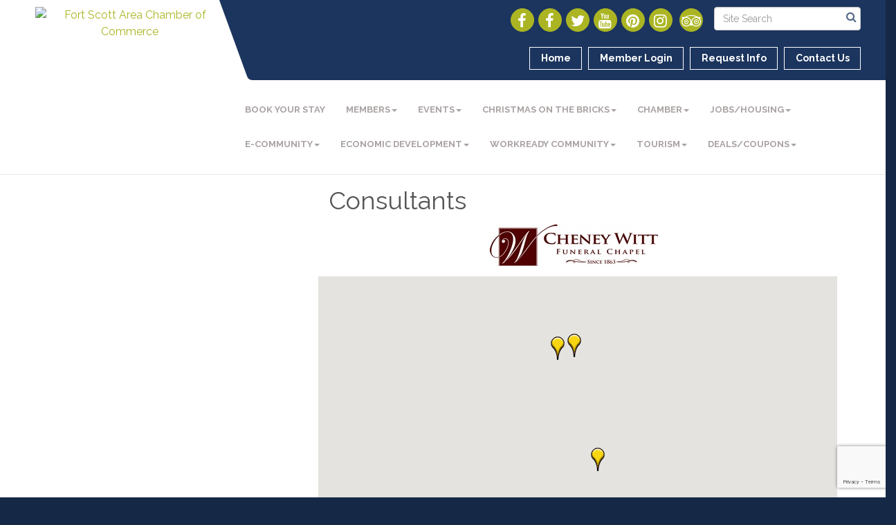

--- FILE ---
content_type: text/html; charset=utf-8
request_url: https://fortscott.com/list/ql/consultants-65?o=&dm=True
body_size: 24633
content:


<!DOCTYPE html>
<!--[if lt IE 7]> <html dir="ltr" lang="en-US" class="ie6"> <![endif]-->
<!--[if IE 7]>    <html dir="ltr" lang="en-US" class="ie7"> <![endif]-->
<!--[if IE 8]>    <html dir="ltr" lang="en-US" class="ie8"> <![endif]-->
<!--[if gt IE 8]><!--> <html dir="ltr" lang="en-US"> <!--<![endif]-->

<!-- BEGIN head -->
<head>
<!-- start injected HTML (CCID=2874) -->
<!-- page template: http://fortscott.com/publiclayout -->
<meta name="keywords" content="Fort Scott Area Chamber of Commerce,Fort Scott,directory,business search,member search" />
<meta name="description" content="Fort Scott Area Chamber of Commerce | Consultants" />
<link href="https://fortscott.com/integration/customerdefinedcss?_=OdRKfg2" rel="stylesheet" type="text/css" />
<!-- link for rss not inserted -->
<link rel="canonical" href="https://fortscott.com/list" />
<!-- end injected HTML -->

	<!--Meta Tags-->
	<meta http-equiv="Content-Type" content="text/html; charset=UTF-8" />
    <meta charset="utf-8">
	<!--Title-->
	<title>Consultants QuickLink Category | Fort Scott Area Chamber of Commerce</title>
    <!--Favicon-->
    <link rel="shortcut icon" href="https://chambermaster.blob.core.windows.net/userfiles/UserFiles/chambers/2874/CMS/design_elements/favicon.png" type="image/x-icon" />
        
    <!-- Begin Styles -->    
    <!-- Page Header -->
    <script type="text/javascript">
        var BASE_URL = "//fortscott.com/";
        var CMS = CMS || {};
        CMS.Warnings = CMS.Warnings || {};
        CMS.Defaults = CMS.Defaults || {};
    </script>
<link href="/Content/bundles/cms-public-styles?v=D8mNTZ-9UqeGhR8ddDkrI_X_p7u8taSdYzURPHS2JXg1" rel="stylesheet"/>
<script src="/Content/bundles/cms-public-header-scripts?v=yPjNtgpZ8y92tvBtDtdFF4JH0RbMuwi-tJnjLPEBD3o1"></script>
    <script type="text/javascript">
        CMS.jQuery = jQuery.noConflict(true);
    </script>
    
    
    
    
    <link href='https://fonts.googleapis.com/css?family=Raleway:400,700,500' rel='stylesheet' type='text/css'>
    <meta name="viewport" content="width=device-width, initial-scale=1.0" />
    <!-- ===== Base Template Styles ===== -->
    <link class="cms-style" href="/Themes/Captivate/Resources/css/captivatestyles.css" rel="stylesheet">
    <!-- ===== IE9 Edit Mode Fix ===== -->
    <!--[if IE]>
    <style>
        .cms-edit-mode i.fa.fa-plus.add-cms-content.pull-right.clickable {
            margin-left: 15px;
        }
    </style>
    <![endif]-->

    


    <link rel="stylesheet" href="//fortscott.com/css/default" type="text/css" media="all" id="theme-style" />

    <!-- Site Header -->
<!-- header data -->

<!-- Meta Pixel Code -->
<script>
!function(f,b,e,v,n,t,s)
{if(f.fbq)return;n=f.fbq=function(){n.callMethod?
n.callMethod.apply(n,arguments):n.queue.push(arguments)};
if(!f._fbq)f._fbq=n;n.push=n;n.loaded=!0;n.version='2.0';
n.queue=[];t=b.createElement(e);t.async=!0;
t.src=v;s=b.getElementsByTagName(e)[0];
s.parentNode.insertBefore(t,s)}(window, document,'script',
'https://connect.facebook.net/en_US/fbevents.js');
fbq('init', '580502675639789');
fbq('track', 'PageView');
</script>
<noscript><img height="1" width="1" style="display:none"
src="https://www.facebook.com/tr?id=580502675639789&ev=PageView&noscript=1"
/></noscript>
<!-- End Meta Pixel Code -->

<style>
  .panel-primary .panel-heading .panel-title, .panel-secondary .panel-heading .panel-title, .panel-optional .panel-heading .panel-title {color: #ABB523;}

  .call-out {
    display: none;
}
.cms-icon-links.full-width[count="7"] .cms-icon-link {
    width: 13%;
}
.above-footer h3 {
    padding: 10px 0;
}
/* --Begin Scroller Fix-- */
.page-area[pageareaid="Sponsors Slider"] .js-marquee .mn-ad { display: block; }
.page-area[pageareaid="Sponsors Slider"] .js-marquee .mn-ad, .js-marquee .mn-ad a { height: auto; left: auto; position: relative; top: auto; width: auto; }

/* --sponsor marquee styles --*/ 
.page-area[pageareaid="Sponsors Slider"]  .mn-ad-image {margin-right:40px;float:left;}
.page-area[pageareaid="Sponsors Slider"]  .mn-ads-loaded {width:100%;overflow:hidden;padding:10px;border:1px solid #e6e6e6;border-radius:4px;-webkit-box-sizing: border-box; -moz-box-sizing: border-box; box-sizing: border-box;background-color:#ffffff}
  
.phone:before {
    content: "\e182 ";
    position: relative;
    top: 1px;
    margin-right:4px;
    display: inline-block;
    font-family: 'Glyphicons Halflings';
    font-style: normal;
    font-weight: normal;
    line-height: 1;
    -webkit-font-smoothing: antialiased;
    -moz-osx-font-smoothing: grayscale;
  }
  
/* printer friendly */
  
  @media print {
a[href]:after {
content:"";
}

header {position: relative;}
    
}
  
</style>    <!-- End Styles -->
        <script>
            (function (i, s, o, g, r, a, m) {
                i['GoogleAnalyticsObject'] = r; i[r] = i[r] || function () {
                    (i[r].q = i[r].q || []).push(arguments)
                }, i[r].l = 1 * new Date(); a = s.createElement(o),
                m = s.getElementsByTagName(o)[0]; a.async = 1; a.src = g; m.parentNode.insertBefore(a, m)
            })(window, document, 'script', '//www.google-analytics.com/analytics.js', 'ga');

            ga('create', 'UA-90325277-27', 'auto');
            ga('send', 'pageview');
        </script>
    <!-- jQuery first, then Popper.js, then Bootstrap JS -->
    <script src="https://code.jquery.com/jquery-3.7.1.min.js" crossorigin="anonymous"></script>
    <script type="text/javascript" src="https://code.jquery.com/ui/1.13.2/jquery-ui.min.js"></script>
<script src="https://fortscott.com/Content/bundles/SEO4?v=jX-Yo1jNxYBrX6Ffq1gbxQahkKjKjLSiGjCSMnG9UuU1"></script>
    <script type="text/javascript" src="https://ajax.aspnetcdn.com/ajax/globalize/0.1.1/globalize.min.js"></script>
    <script type="text/javascript" src="https://ajax.aspnetcdn.com/ajax/globalize/0.1.1/cultures/globalize.culture.en-US.js"></script>
    <!-- Required meta tags -->
    <meta charset="utf-8">
    <meta name="viewport" content="width=device-width, initial-scale=1, shrink-to-fit=no">
    <link rel="stylesheet" href="https://code.jquery.com/ui/1.13.2/themes/base/jquery-ui.css" type="text/css" media="all" />
    <script type="text/javascript">
        var MNI = MNI || {};
        MNI.CurrentCulture = 'en-US';
        MNI.CultureDateFormat = 'M/d/yyyy';
        MNI.BaseUrl = 'https://fortscott.com';
        MNI.jQuery = jQuery.noConflict(true);
        MNI.Page = {
            Domain: 'fortscott.com',
            Context: 212,
            Category: 65,
            Member: null,
            MemberPagePopup: true
        };
        MNI.LayoutPromise = new Promise(function (resolve) {
            MNI.LayoutResolution = resolve;
        });
        MNI.MemberFilterUrl = 'list';
    </script>


    <script src="https://www.google.com/recaptcha/enterprise.js?render=6LfI_T8rAAAAAMkWHrLP_GfSf3tLy9tKa839wcWa" async defer></script>
    <script>

        const SITE_KEY = '6LfI_T8rAAAAAMkWHrLP_GfSf3tLy9tKa839wcWa';

        // Repeatedly check if grecaptcha has been loaded, and call the callback once it's available
        function waitForGrecaptcha(callback, retries = 10, interval = 1000) {
            if (typeof grecaptcha !== 'undefined' && grecaptcha.enterprise.execute) {
                callback();
            } else if (retries > 0) { 
                setTimeout(() => {
                    waitForGrecaptcha(callback, retries - 1, interval);
                }, interval);
            } else {
                console.error("grecaptcha is not available after multiple attempts");
            }
        }

        // Generates a reCAPTCHA v3 token using grecaptcha.enterprise and injects it into the given form.
        // If the token input doesn't exist, it creates one. Then it executes the callback with the token.
        function setReCaptchaToken(formElement, callback, action = 'submit') {
            grecaptcha.enterprise.ready(function () {
                grecaptcha.enterprise.execute(SITE_KEY, { action: action }).then(function (token) {

                    MNI.jQuery(function ($) {
                        let input = $(formElement).find("input[name='g-recaptcha-v3']");

                        if (input.length === 0) {
                            input = $('<input>', {
                                type: 'hidden',
                                name: 'g-recaptcha-v3',
                                value: token
                            });
                            $(formElement).append(input);
                        }
                        else
                            $(input).val(token);

                        if (typeof callback === 'function') callback(token);
                    })

                });
            });
        }

    </script>




<script src="https://fortscott.com/Content/bundles/MNI?v=34V3-w6z5bLW9Yl7pjO3C5tja0TdKeHFrpRQ0eCPbz81"></script>

    <script type="text/javascript" src="https://maps.googleapis.com/maps/api/js?v=3&key=AIzaSyAACLyaFddZFsbbsMCsSY4lq7g6N4ycArE"></script>
    <!-- Bootstrap CSS -->
    <link type="text/css" href="https://fortscott.com/Content/SEO4/css/bootstrap/bootstrap-ns.min.css" rel="stylesheet" />
<link href="https://fortscott.com/Content/SEO4/css/fontawesome/css/fa.bundle?v=ruPA372u21djZ69Q5Ysnch4rq1PR55j8o6h6btgP60M1" rel="stylesheet"/>
<link href="https://fortscott.com/Content/SEO4/css/v4-module.bundle?v=teKUclOSNwyO4iQ2s3q00X0U2jxs0Mkz0T6S0f4p_241" rel="stylesheet"/>
<!-- Production Template
http://fortscott.com/publiclayout
 --></head>
 <!-- Begin body -->
<body class="cmsbackground">
    


<div id="page-layout" pageLayout="Left Sidebar" pageId=46417>
    
<script>document.body.className += ' fade-out';</script>
<div class="wrapper">
    <header>
        <div class="container-fluid">
            <div class="row">
                <div class="col-xs-7 col-sm-3 logo">
<div class="page-area  global" pageareaid="Head 0">
    <ul class="cms-widgets">

<li class="cms-widget published " contentid="235419" pageareaid="Head 0" order="0" contenttypeid="8">
        <!--  -->
    
    <div class="cms-image-widget center ">
            <a href="/" >
                    <img style="max-width:100%" alt="Fort Scott Area Chamber of Commerce" src="https://chambermaster.blob.core.windows.net/userfiles/UserFiles/chambers/2874/CMS/Fort-Scott-Chamber-Of-Commerce.jpg">

            </a>
    </div>

    <span style="clear:both;display:block;"></span>
</li>


 

    </ul>
</div>
</div>
                <div class="col-xs-12 col-md-9 aside-logo">
                    <div class="row">
                        <div class="col-md-12 top-bar hidden-xs hidden-sm">
                            <div class="row">
                                <div class="top-bar-item">
<div class="page-area  global" pageareaid="Head 1">
    <ul class="cms-widgets">

<li class="cms-widget published " contentid="235424" pageareaid="Head 1" order="0" contenttypeid="14">
        <!-- 
    <span>Search</span>
 -->
    

    <div class="cms-design-panel" id="content-235424">

<script type="text/javascript">
        (function ($) {
            $(function () {
                $('#content-235424 .cms-search').SiteSearch();
            });
        })(CMS.jQuery)
</script>
<style>
    #content-235424 .cms-search.cms-search-custom .cms-search-holder {
        color:#0071bc;
    }
    #content-235424 .cms-search.cms-search-custom .cms-search-go:hover {
        color:#0071bc;
        border: 1px solid #0071bc;
    }
    #content-235424 .cms-search.cms-search-custom .cms-search-go:not(:hover),
    #content-235424 .cms-search.cms-search-custom .cms-search-go:active {
        background-color: #0071bc;
    }
    #content-235424 .cms-search-results {
        width:100%;
    }
    #content-235424 .cms-search-wrapper {
        width: 100%;
    }
    #content-235424 .cms-search {
        text-align:center ;
    }
    #content-235424 .form-group input.form-control {
        padding-right:25px;
    }
    #content-235424 .cms-pages-results {
        display:block;
    }
    #content-235424 .cms-members-results {
        display:block;
    }
    #content-235424 .cms-category-results {
        display:block;
    }
    #content-235424 .cms-quicklink-results {
        display:block;
    }
    #content-235424 .cms-events-results {
        display:block;
    }
    #content-235424 .cms-search-go {
        display:none;
    }
    #content-235424 .cms-search-holder {
        display:block;
    }
    #content-235424 .search-wrapper {
        margin-right:auto;
    }
</style>
<div class="cms-content cms-search cms-search-primary" state="none">
    <div class="cms-search-wrapper">
        <div class="form-group">
            <i class="fa fa-search cms-search-holder" title="Search"></i>
            <div class="cms-search-go">Go</div>
            <div class="search-wrapper">
                <input type="text" class="form-control" placeholder="Site Search">
                <input type="hidden" class="cms-search-mask" value="31">
                <input type="hidden" class="cms-search-limit" value="15">
            </div>
        </div>
        <div class="cms-search-results">
            <div class="search-results-wrapper">
                <div class="cms-pages-results">
                    <h4><strong>Pages</strong></h4>
                    <ul></ul>
                </div>
                <div class="cms-members-results">
                    <h4><strong>Members</strong></h4>
                    <ul></ul>
                </div>
                <div class="cms-category-results">
                    <h4><strong>Categories</strong></h4>
                    <ul></ul>
                </div>
                <div class="cms-quicklink-results">
                    <h4><strong>Quicklinks</strong></h4>
                    <ul></ul>
                </div>
                <div class="cms-events-results">
                    <h4><strong>Events</strong></h4>
                    <ul></ul>
                </div>
            </div>
        </div>
    </div>
</div>





    </div>

    <span style="clear:both;display:block;"></span>
</li>


 

    </ul>
</div>
</div>
                                <div class="top-bar-item">
<div class="page-area  global" pageareaid="Head 2">
    <ul class="cms-widgets">

<li class="cms-widget published " contentid="235421" pageareaid="Head 2" order="0" contenttypeid="9">
        <!--  -->
    
    <div class="cms-cm-icons">
        <ul class="cms-icon-links fixed  icon-links-secondary  " count="8" id="content-235421">
                <li class="cms-icon-link">
                    <a href="https://www.facebook.com/fortscottchamber/" target=&quot;_blank&quot;>
                        <div class="panel-icon">
                                <i class="fa fa-facebook flat-social" title="Icon Link"></i>
                                                    </div>
                    </a>
                </li>
                <li class="cms-icon-link">
                    <a href="https://www.facebook.com/visitfortscottks/" target=&quot;_blank&quot;>
                        <div class="panel-icon">
                                <i class="fa fa-facebook flat-social" title="Icon Link"></i>
                                                    </div>
                    </a>
                </li>
                <li class="cms-icon-link">
                    <a href="https://twitter.com/ftscottchamber" target=&quot;_blank&quot;>
                        <div class="panel-icon">
                                <i class="fa fa-twitter flat-social" title="Icon Link"></i>
                                                    </div>
                    </a>
                </li>
                <li class="cms-icon-link">
                    <a href="https://www.youtube.com/user/FortScottChamber" target=&quot;_blank&quot;>
                        <div class="panel-icon">
                                <i class="fa fa-youtube flat-social" title="Icon Link"></i>
                                                    </div>
                    </a>
                </li>
                <li class="cms-icon-link">
                    <a href="https://www.pinterest.com/ftscottchamber" target=&quot;_blank&quot;>
                        <div class="panel-icon">
                                <i class="fa fa-pinterest flat-social" title="Icon Link"></i>
                                                    </div>
                    </a>
                </li>
                <li class="cms-icon-link">
                    <a href="https://www.instagram.com/fortscottchamber" target=&quot;_blank&quot;>
                        <div class="panel-icon">
                                <i class="fa fa-instagram flat-social" title="Icon Link"></i>
                                                    </div>
                    </a>
                </li>
                <li class="cms-icon-link">
                    <a >
                        <div class="panel-icon">
                                                            <span class="panel-image"><img class="blank" src="https://devchambermaster.blob.core.windows.net/cms/media/icons/add-icon-flat.png" title="Icon"></span>
                        </div>
                    </a>
                </li>
                <li class="cms-icon-link">
                    <a href="https://www.tripadvisor.com/Attraction_Review-g60815-d10125548-Reviews-Fort_Scott_Area_Chamber_of_Commerce_Tourism_Center-Fort_Scott_Kansas.html" target=&quot;_blank&quot;>
                        <div class="panel-icon">
                                <i class="fa fa-tripadvisor flat-social" title="Icon Link"></i>
                                                    </div>
                    </a>
                </li>
        </ul>
    </div>

    <span style="clear:both;display:block;"></span>
</li>


 

    </ul>
</div>
</div>
                                <div class="top-bar-item">
<div class="page-area  global" pageareaid="Head 3">
    <ul class="cms-widgets">

<li class="cms-widget published " contentid="235409" pageareaid="Head 3" order="0" contenttypeid="7">
        <!--  -->
    
    <div class="cms-custom-links">
            <style>
                
                ul#content-235409.sidebar-nav.cms-ghost.sidebar-default.custom .nav-item a {
                    background-color:RGBA(255, 255, 255, 0);
                    border-color:#FFFFFF;
                    color:#FFFFFF;
                }
                                ul#content-235409.sidebar-nav.sidebar-default.custom .nav-item a {
                    background-color:RGBA(255, 255, 255, 0);
                    border-color:RGBA(255, 255, 255, 0);
                    color:#FFFFFF;
                }
            </style>
        <div class="cms-alignment-wrapper right ">
            <ul class="sidebar-nav sidebar-default custom  cms-ghost " id="content-235409">
                    <li>
                        <div class="nav-item">
                            <a href="/" >
                                <span class="panel-icon">
                                                                            <span class="panel-image"><img class="blank" src="https://devchambermaster.blob.core.windows.net/cms/media/icons/add-icon-flat.png"></span>
                                                                            <span>Home</span>
                                </span>
                            </a>
                        </div>
                    </li>
                    <li>
                        <div class="nav-item">
                            <a href="/login" >
                                <span class="panel-icon">
                                                                            <span class="panel-image"><img class="blank" src="https://devchambermaster.blob.core.windows.net/cms/media/icons/add-icon-flat.png"></span>
                                                                            <span>Member Login</span>
                                </span>
                            </a>
                        </div>
                    </li>
                    <li>
                        <div class="nav-item">
                            <a href="/info" >
                                <span class="panel-icon">
                                                                            <span class="panel-image"><img class="blank" src="https://devchambermaster.blob.core.windows.net/cms/media/icons/add-icon-flat.png"></span>
                                                                            <span>Request Info</span>
                                </span>
                            </a>
                        </div>
                    </li>
                    <li>
                        <div class="nav-item">
                            <a href="/contact" >
                                <span class="panel-icon">
                                                                            <span class="panel-image"><img class="blank" src="https://devchambermaster.blob.core.windows.net/cms/media/icons/add-icon-flat.png"></span>
                                                                            <span>Contact Us</span>
                                </span>
                            </a>
                        </div>
                    </li>
            </ul>
        </div>
    </div>    

    <span style="clear:both;display:block;"></span>
</li>


 

    </ul>
</div>
</div>
                            </div>
                        </div>
                        <!-- Navigation -->
                        <div class="col-md-12">
                            <div class="row">
                                <nav class="navbar navbar-default" role="navigation">
                                    <!-- mobile display -->
                                    <div class="navbar-header">
                                        <button type="button" class="navbar-toggle" data-toggle="collapse" data-target="#bs-example-navbar-collapse-1"> <span class="sr-only">Toggle navigation</span> <span class="icon-bar"></span> <span class="icon-bar"></span> <span class="icon-bar"></span></button>
                                    </div>
                                    <!-- Collect the nav links, forms, and other content for toggling -->
                                    <div class="collapse navbar-collapse" id="bs-example-navbar-collapse-1">
                                        <div id="cm-cms-menu">
                                            <div class="top-bar visible-xs-block visible-sm-block">
                                                <div class="top-bar-item">
<div class="page-area  global" pageareaid="Head 1">
    <ul class="cms-widgets">

<li class="cms-widget published " contentid="235424" pageareaid="Head 1" order="0" contenttypeid="14">
        <!-- 
    <span>Search</span>
 -->
    

    <div class="cms-design-panel" id="content-235424">

<script type="text/javascript">
        (function ($) {
            $(function () {
                $('#content-235424 .cms-search').SiteSearch();
            });
        })(CMS.jQuery)
</script>
<style>
    #content-235424 .cms-search.cms-search-custom .cms-search-holder {
        color:#0071bc;
    }
    #content-235424 .cms-search.cms-search-custom .cms-search-go:hover {
        color:#0071bc;
        border: 1px solid #0071bc;
    }
    #content-235424 .cms-search.cms-search-custom .cms-search-go:not(:hover),
    #content-235424 .cms-search.cms-search-custom .cms-search-go:active {
        background-color: #0071bc;
    }
    #content-235424 .cms-search-results {
        width:100%;
    }
    #content-235424 .cms-search-wrapper {
        width: 100%;
    }
    #content-235424 .cms-search {
        text-align:center ;
    }
    #content-235424 .form-group input.form-control {
        padding-right:25px;
    }
    #content-235424 .cms-pages-results {
        display:block;
    }
    #content-235424 .cms-members-results {
        display:block;
    }
    #content-235424 .cms-category-results {
        display:block;
    }
    #content-235424 .cms-quicklink-results {
        display:block;
    }
    #content-235424 .cms-events-results {
        display:block;
    }
    #content-235424 .cms-search-go {
        display:none;
    }
    #content-235424 .cms-search-holder {
        display:block;
    }
    #content-235424 .search-wrapper {
        margin-right:auto;
    }
</style>
<div class="cms-content cms-search cms-search-primary" state="none">
    <div class="cms-search-wrapper">
        <div class="form-group">
            <i class="fa fa-search cms-search-holder" title="Search"></i>
            <div class="cms-search-go">Go</div>
            <div class="search-wrapper">
                <input type="text" class="form-control" placeholder="Site Search">
                <input type="hidden" class="cms-search-mask" value="31">
                <input type="hidden" class="cms-search-limit" value="15">
            </div>
        </div>
        <div class="cms-search-results">
            <div class="search-results-wrapper">
                <div class="cms-pages-results">
                    <h4><strong>Pages</strong></h4>
                    <ul></ul>
                </div>
                <div class="cms-members-results">
                    <h4><strong>Members</strong></h4>
                    <ul></ul>
                </div>
                <div class="cms-category-results">
                    <h4><strong>Categories</strong></h4>
                    <ul></ul>
                </div>
                <div class="cms-quicklink-results">
                    <h4><strong>Quicklinks</strong></h4>
                    <ul></ul>
                </div>
                <div class="cms-events-results">
                    <h4><strong>Events</strong></h4>
                    <ul></ul>
                </div>
            </div>
        </div>
    </div>
</div>





    </div>

    <span style="clear:both;display:block;"></span>
</li>


 

    </ul>
</div>
</div>
                                                <div class="top-bar-item">
<div class="page-area  global" pageareaid="Head 2">
    <ul class="cms-widgets">

<li class="cms-widget published " contentid="235421" pageareaid="Head 2" order="0" contenttypeid="9">
        <!--  -->
    
    <div class="cms-cm-icons">
        <ul class="cms-icon-links fixed  icon-links-secondary  " count="8" id="content-235421">
                <li class="cms-icon-link">
                    <a href="https://www.facebook.com/fortscottchamber/" target=&quot;_blank&quot;>
                        <div class="panel-icon">
                                <i class="fa fa-facebook flat-social" title="Icon Link"></i>
                                                    </div>
                    </a>
                </li>
                <li class="cms-icon-link">
                    <a href="https://www.facebook.com/visitfortscottks/" target=&quot;_blank&quot;>
                        <div class="panel-icon">
                                <i class="fa fa-facebook flat-social" title="Icon Link"></i>
                                                    </div>
                    </a>
                </li>
                <li class="cms-icon-link">
                    <a href="https://twitter.com/ftscottchamber" target=&quot;_blank&quot;>
                        <div class="panel-icon">
                                <i class="fa fa-twitter flat-social" title="Icon Link"></i>
                                                    </div>
                    </a>
                </li>
                <li class="cms-icon-link">
                    <a href="https://www.youtube.com/user/FortScottChamber" target=&quot;_blank&quot;>
                        <div class="panel-icon">
                                <i class="fa fa-youtube flat-social" title="Icon Link"></i>
                                                    </div>
                    </a>
                </li>
                <li class="cms-icon-link">
                    <a href="https://www.pinterest.com/ftscottchamber" target=&quot;_blank&quot;>
                        <div class="panel-icon">
                                <i class="fa fa-pinterest flat-social" title="Icon Link"></i>
                                                    </div>
                    </a>
                </li>
                <li class="cms-icon-link">
                    <a href="https://www.instagram.com/fortscottchamber" target=&quot;_blank&quot;>
                        <div class="panel-icon">
                                <i class="fa fa-instagram flat-social" title="Icon Link"></i>
                                                    </div>
                    </a>
                </li>
                <li class="cms-icon-link">
                    <a >
                        <div class="panel-icon">
                                                            <span class="panel-image"><img class="blank" src="https://devchambermaster.blob.core.windows.net/cms/media/icons/add-icon-flat.png" title="Icon"></span>
                        </div>
                    </a>
                </li>
                <li class="cms-icon-link">
                    <a href="https://www.tripadvisor.com/Attraction_Review-g60815-d10125548-Reviews-Fort_Scott_Area_Chamber_of_Commerce_Tourism_Center-Fort_Scott_Kansas.html" target=&quot;_blank&quot;>
                        <div class="panel-icon">
                                <i class="fa fa-tripadvisor flat-social" title="Icon Link"></i>
                                                    </div>
                    </a>
                </li>
        </ul>
    </div>

    <span style="clear:both;display:block;"></span>
</li>


 

    </ul>
</div>
</div>
                                                <div class="top-bar-item">
<div class="page-area  global" pageareaid="Head 3">
    <ul class="cms-widgets">

<li class="cms-widget published " contentid="235409" pageareaid="Head 3" order="0" contenttypeid="7">
        <!--  -->
    
    <div class="cms-custom-links">
            <style>
                
                ul#content-235409.sidebar-nav.cms-ghost.sidebar-default.custom .nav-item a {
                    background-color:RGBA(255, 255, 255, 0);
                    border-color:#FFFFFF;
                    color:#FFFFFF;
                }
                                ul#content-235409.sidebar-nav.sidebar-default.custom .nav-item a {
                    background-color:RGBA(255, 255, 255, 0);
                    border-color:RGBA(255, 255, 255, 0);
                    color:#FFFFFF;
                }
            </style>
        <div class="cms-alignment-wrapper right ">
            <ul class="sidebar-nav sidebar-default custom  cms-ghost " id="content-235409">
                    <li>
                        <div class="nav-item">
                            <a href="/" >
                                <span class="panel-icon">
                                                                            <span class="panel-image"><img class="blank" src="https://devchambermaster.blob.core.windows.net/cms/media/icons/add-icon-flat.png"></span>
                                                                            <span>Home</span>
                                </span>
                            </a>
                        </div>
                    </li>
                    <li>
                        <div class="nav-item">
                            <a href="/login" >
                                <span class="panel-icon">
                                                                            <span class="panel-image"><img class="blank" src="https://devchambermaster.blob.core.windows.net/cms/media/icons/add-icon-flat.png"></span>
                                                                            <span>Member Login</span>
                                </span>
                            </a>
                        </div>
                    </li>
                    <li>
                        <div class="nav-item">
                            <a href="/info" >
                                <span class="panel-icon">
                                                                            <span class="panel-image"><img class="blank" src="https://devchambermaster.blob.core.windows.net/cms/media/icons/add-icon-flat.png"></span>
                                                                            <span>Request Info</span>
                                </span>
                            </a>
                        </div>
                    </li>
                    <li>
                        <div class="nav-item">
                            <a href="/contact" >
                                <span class="panel-icon">
                                                                            <span class="panel-image"><img class="blank" src="https://devchambermaster.blob.core.windows.net/cms/media/icons/add-icon-flat.png"></span>
                                                                            <span>Contact Us</span>
                                </span>
                            </a>
                        </div>
                    </li>
            </ul>
        </div>
    </div>    

    <span style="clear:both;display:block;"></span>
</li>


 

    </ul>
</div>
</div>
                                            </div>
                                            

<ul menu-id="3653" class="nav navbar-nav yamm basic-mega cms-bootstrap-menu">
            <li ><a href="/list/ql/accommodations-lodging-53" target="_self">Book Your Stay</a></li>
        <li class="dropdown" navigation-id="98813">
            <a href="#" class="dropdown-toggle" data-toggle="dropdown" target="_self">Members<b class="caret"></b></a>
            <ul class="dropdown-menu">
                <li>
                    <div class="yamm-content">
                            <div class="row">
                    <div class="col-sm-3 list-unstyled">
                    <div>
                        <a href="/members/" target="_self">Member Directory</a>
                    </div>
                    <div>
                        <a href="https://fortscott.com/members/ql/chamber-champion-members-74" target="_blank">Chamber Champion Members</a>
                    </div>
                    <div>
                        <a href="/map/" target="_self">Map of Members</a>
                    </div>
                    <div>
                        <a href="/login/" target="_self">Member Login</a>
                    </div>
                    <div>
                        <a href="/member-information-center-tutorials" target="_self">Member Information Center Tutorials</a>
                    </div>
                    <div>
                        <a href="http://fortscott.com/join-the-chamber" target="_blank">Join the Chamber!</a>
                    </div>
            </div>
    </div>

                    </div>
                </li>
            </ul>
        </li>
        <li class="dropdown" navigation-id="98814">
            <a href="#" class="dropdown-toggle" data-toggle="dropdown" target="_self">Events<b class="caret"></b></a>
            <ul class="dropdown-menu">
                <li>
                    <div class="yamm-content">
                            <div class="row">
        <ul class="col-sm-3 list-unstyled">
                <li>
                    <p><strong>Event Calendars</strong></p>
                </li>
                    <li><a href="/events/" target="_self">Events by Listing</a></li>
                    <li><a href="/events/calendar/" target="_self">Events by Calendar</a></li>
                    <li><a href="/festivals-celebrations-copy" target="_self">Festivals &amp; Celebrations </a></li>
                    <li><a href="https://chambermaster.blob.core.windows.net/userfiles/UserFiles/chambers/2874/CMS/Event_CalendarsChamber/Events-Calendar---2024-w-dates-Booklet-Style---March---December(1).pdf" target="_blank">Printable Calendar of Events</a></li>
        </ul>
        <ul class="col-sm-3 list-unstyled">
                <li>
                    <p><strong>Special Upcoming Events</strong></p>
                </li>
                    <li><a href="https://fortscott.com/events/details/island-movie-night-at-memorial-hall-35492" target="_blank">Island Movie Night 2/21</a></li>
                    <li><a href="https://fortscott.com/events/details/good-ol-days-parade-35500" target="_blank">Good Ol&#39; Days Parade Registration 6/5</a></li>
                    <li><a href="https://fortscottgoodoldays.com/" target="_blank">Good Ol&#39; Days Festival Info 6/5-6</a></li>
        </ul>
            </div>

                    </div>
                </li>
            </ul>
        </li>
        <li class="dropdown" navigation-id="181326">
            <a href="#" class="dropdown-toggle" data-toggle="dropdown" target="_self">Christmas on the Bricks<b class="caret"></b></a>
            <ul class="dropdown-menu">
                <li>
                    <div class="yamm-content">
                            <div class="row">
                    <div class="col-sm-3 list-unstyled">
                    <div>
                        <a href="/christmas-on-the-bricks" target="_self">General Information - Save the Date!</a>
                    </div>
                    <div>
                        <a href="http://fortscott.com/form/view/38054" target="_blank">Volunteer Signup</a>
                    </div>
                    <div>
                        <a href="/sponsors---thank-you" target="_self">Sponsors 2025 Festival - Thank you!</a>
                    </div>
                    <div>
                        <a href="http://fortscott.com/form/view/38327" target="_blank">SURVEY - Post-event Feedback Welcome!</a>
                    </div>
            </div>
    </div>

                    </div>
                </li>
            </ul>
        </li>
        <li class="dropdown" navigation-id="98818">
            <a href="#" class="dropdown-toggle" data-toggle="dropdown" target="_self">Chamber<b class="caret"></b></a>
            <ul class="dropdown-menu">
                <li>
                    <div class="yamm-content">
                            <div class="row">
        <ul class="col-sm-3 list-unstyled">
                <li>
                    <p><strong>About the Chamber</strong></p>
                </li>
                    <li><a href="https://chambermaster.blob.core.windows.net/userfiles/UserFiles/chambers/2874/CMS/chamber/Chamber-of-Commerce-Facts---What-is-a-Chamber.pdf" target="_blank">What is a Chamber of Commerce?</a></li>
                    <li><a href="/chamber" target="_self">About the Chamber</a></li>
                    <li><a href="/about-us" target="_self">Mission &amp; Vision</a></li>
                    <li><a href="/board-of-directors" target="_self">Board of Directors</a></li>
                    <li><a href="/staff" target="_self">Staff</a></li>
        </ul>
        <ul class="col-sm-3 list-unstyled">
                <li>
                    <p><strong>Membership</strong></p>
                </li>
                    <li><a href="/join-the-chamber" target="_self">Join the Chamber</a></li>
                    <li><a href="/ad-sponsor-opportunities" target="_self">Ad &amp; Sponsor Opportunities</a></li>
                    <li><a href="/health-insurance---chamber-blue" target="_self">Health Insurance - Chamber Blue</a></li>
                    <li><a href="/membertomember/" target="_self">Member Deals</a></li>
                    <li><a href="https://youtu.be/w0T3DCa9Msc" target="_blank">Member Center Tutorial</a></li>
        </ul>
        <ul class="col-sm-3 list-unstyled">
                <li>
                    <p><strong>Chamber Foundation</strong></p>
                </li>
                    <li><a href="/chamber-foundation" target="_self">Chamber Foundation</a></li>
        </ul>
        <ul class="col-sm-3 list-unstyled">
                <li>
                    <p><strong>Leadership Programs</strong></p>
                </li>
                    <li><a href="/lead-bourbon-county-program" target="_self">LEAD Bourbon County Program</a></li>
        </ul>
            </div>
    <div class="row">
        <ul class="col-sm-3 list-unstyled">
                <li>
                    <p><strong>Workforce Programs</strong></p>
                </li>
                    <li><a href="/high-school-mentoring-program" target="_self">High School Mentoring Program</a></li>
        </ul>
        <ul class="col-sm-3 list-unstyled">
                <li>
                    <p><strong>Public Policy</strong></p>
                </li>
                    <li><a href="http://fortscott.com/members/category/legislators-277" target="_blank">Elected Officials State-Federal</a></li>
                    <li><a href="http://ksepc.org/category/legislative-updates/" target="_blank">KEPC News - KS Eco. Progress Council</a></li>
                    <li><a href="https://tiak.org/advocacy/bill-tracking/" target="_blank">TIAK - Travel Ind. Assoc. of KS</a></li>
        </ul>
        <ul class="col-sm-3 list-unstyled">
                <li>
                    <p><strong>Community Videos</strong></p>
                </li>
                    <li><a href="https://drive.google.com/file/d/12Ez-ZSoO3WBlw-AYMPYr-7lDVuG2gyom/view?usp=sharing" target="_blank">Pathways to a Healthy KS: BB County 2020</a></li>
                    <li><a href="https://vimeo.com/279754898/19cd31ec68" target="_self">Pathways to a Healthy KS: BB County 2018</a></li>
                    <li><a href="https://www.youtube.com/watch?v=kzkKalwKbeQ" target="_blank">Made in Greater Fort Scott 2017</a></li>
                    <li><a href="http://www.elocallink.tv/m/v/player.php?pid=Q3xBNx54" target="_blank">Fort Scott Community Video 2015</a></li>
        </ul>
        <ul class="col-sm-3 list-unstyled">
                <li>
                    <p><strong>More Information</strong></p>
                </li>
                    <li><a href="/contact/" target="_self">Contact Us</a></li>
        </ul>
            </div>

                    </div>
                </li>
            </ul>
        </li>
        <li class="dropdown" navigation-id="103675">
            <a href="#" class="dropdown-toggle" data-toggle="dropdown" target="_self">Jobs/Housing<b class="caret"></b></a>
            <ul class="dropdown-menu">
                <li>
                    <div class="yamm-content">
                            <div class="row">
                    <div class="col-sm-3 list-unstyled">
                    <div>
                        <a href="/jobs/" target="_self">Job Openings</a>
                    </div>
                    <div>
                        <a href="/job-openings-flyer" target="_self">Job Openings Flyer</a>
                    </div>
                    <div>
                        <a href="/job-seeker-resources" target="_self">Job Seeker Resources</a>
                    </div>
                    <div>
                        <a href="https://www.kansasworks.com/job_seeker" target="_blank">KANSASWORKS</a>
                    </div>
                    <div>
                        <a href="/volunteer-opportunities" target="_self">Volunteer Opportunities</a>
                    </div>
                    <div>
                        <a href="/marketspace/" target="_self">Marketspace</a>
                    </div>
            </div>
    </div>
    <div class="row">
        <ul class="col-sm-3 list-unstyled">
                <li>
                    <p><strong>Real Estate</strong></p>
                </li>
                    <li><a href="/residentialhomes" target="_self">Houses for Sale</a></li>
                    <li><a href="/houses-for-rent" target="_self">Houses for Rent</a></li>
                    <li><a href="https://fortscott.com/marketspace?q=&amp;c=236" target="_blank">Commercial-For Sale</a></li>
                    <li><a href="https://fortscott.com/marketspace?q=&amp;c=235" target="_blank">Commercial-Rent</a></li>
                    <li><a href="/members/category/realtors-198" target="_blank">Realtor Listing</a></li>
                    <li><a href="/members/category/landlords-property-rental-170" target="_self">Landlords-Houses</a></li>
                    <li><a href="http://fortscott.com/members/category/apartments-100" target="_self">Landlords-Apts</a></li>
        </ul>
            </div>

                    </div>
                </li>
            </ul>
        </li>
        <li class="dropdown" navigation-id="153835">
            <a href="#" class="dropdown-toggle" data-toggle="dropdown" target="_self">E-Community<b class="caret"></b></a>
            <ul class="dropdown-menu">
                <li>
                    <div class="yamm-content">
                            <div class="row">
                    <div class="col-sm-3 list-unstyled">
                    <div>
                        <a href="/e-community" target="_self">Loan Program</a>
                    </div>
            </div>
    </div>

                    </div>
                </li>
            </ul>
        </li>
        <li class="dropdown" navigation-id="101930">
            <a href="#" class="dropdown-toggle" data-toggle="dropdown" target="_self">Economic Development<b class="caret"></b></a>
            <ul class="dropdown-menu">
                <li>
                    <div class="yamm-content">
                            <div class="row">
                    <div class="col-sm-3 list-unstyled">
                    <div>
                        <a href="/economic-development" target="_self">About Eco Devo</a>
                    </div>
                    <div>
                        <a href="/business-development" target="_self">Grants - Loans - Incentives</a>
                    </div>
                    <div>
                        <a href="http://fortscott.com/marketspace?c=236&amp;q=&amp;st=1" target="_blank">Commercial for Sale</a>
                    </div>
                    <div>
                        <a href="http://fortscott.com/marketspace?c=235&amp;q=&amp;st=1" target="_blank">Commercial for Lease</a>
                    </div>
                    <div>
                        <a href="https://app.locationone.com/buildings?organization=68a36cdaf4eee0acdd5f4d70" target="_blank">LOIS - Location One</a>
                    </div>
            </div>
    </div>
    <div class="row">
        <ul class="col-sm-3 list-unstyled">
                <li>
                    <p><strong>Business/Employment Resources</strong></p>
                </li>
                    <li><a href="/school-district---education-information" target="_self">School District - Education Information</a></li>
                    <li><a href="/small-business-development-center-sbdc" target="_self">Small Business Development Center SBDC</a></li>
                    <li><a href="https://socialsecurityofficenear.me/in/city/fort-scott-ks/" target="_blank">Social Security Resource Center</a></li>
                    <li><a href="https://www.rd.usda.gov/sites/default/files/060721-ic-ruralworkforceguide-final508.pdf?utm_source=Resource_Guide&amp;utm_medium=PDF&amp;utm_content=6_10_21&amp;utm_campaign=Rural_Workforce" target="_blank">USDA Resource Guide for Workforce Development</a></li>
                    <li><a href="/marketing-resources" target="_self">Marketing Resources</a></li>
                    <li><a href="/starting-a-business" target="_self">Starting a Business</a></li>
                    <li><a href="https://www.thehartford.com/business-insurance/strategy" target="_blank">Business Owners Playbook by The Hartford</a></li>
                    <li><a href="/small-business-resources" target="_self">LinkedIn Tips for Small Business</a></li>
                    <li><a href="https://klic.dol.ks.gov/vosnet/Default.aspx" target="_blank">Employment Data - KDOL</a></li>
                    <li><a href="/median-wages-by-county" target="_self">Median Wages by County</a></li>
                    <li><a href="/kansas-statistical-abstract" target="_self">Kansas Statistical Abstract</a></li>
                    <li><a href="https://www.census.gov/quickfacts/bourboncountykansas" target="_blank">Census Quick Facts-Bourbon County KS</a></li>
                    <li><a href="https://www.khi.org/policy/article/2021-CHR" target="_blank">County Health Rankings</a></li>
                    <li><a href="/healthy-bourbon-county-action-team" target="_self">Healthy Bourbon County Action Team</a></li>
        </ul>
            </div>

                    </div>
                </li>
            </ul>
        </li>
        <li class="dropdown" navigation-id="154111">
            <a href="#" class="dropdown-toggle" data-toggle="dropdown" target="_self">WorkReady Community<b class="caret"></b></a>
            <ul class="dropdown-menu">
                <li>
                    <div class="yamm-content">
                            <div class="row">
                    <div class="col-sm-3 list-unstyled">
                    <div>
                        <a href="https://www.workreadycommunities.org/KS/011" target="_blank">Bourbon County Dashboard</a>
                    </div>
                    <div>
                        <a href="https://www.workreadycommunities.org/index/faq" target="_blank">WorkReady Community FAQs</a>
                    </div>
                    <div>
                        <a href="https://www.workreadycommunities.org/business/form" target="_blank">Register your Business</a>
                    </div>
                    <div>
                        <a href="https://www.workreadycommunities.org/employer-toolkit" target="_blank">Employer Toolkit</a>
                    </div>
                    <div>
                        <a href="https://www.workreadycommunities.org/index/podcast" target="_blank">Ready for Work Podcasts</a>
                    </div>
                    <div>
                        <a href="/gold-certification-release-2023" target="_self">Gold Certification Release 2023</a>
                    </div>
            </div>
    </div>

                    </div>
                </li>
            </ul>
        </li>
        <li class="dropdown" navigation-id="98815">
            <a href="#" class="dropdown-toggle" data-toggle="dropdown" target="_self">Tourism<b class="caret"></b></a>
            <ul class="dropdown-menu">
                <li>
                    <div class="yamm-content">
                            <div class="row">
        <ul class="col-sm-3 list-unstyled">
                <li>
                    <p><strong>Events</strong></p>
                </li>
                    <li><a href="/festivals-celebrations" target="_self">Festivals &amp; Celebrations</a></li>
                    <li><a href="/events/" target="_self">All Events by Listing</a></li>
                    <li><a href="/events/calendar/" target="_self">All Events by Calendar</a></li>
        </ul>
        <ul class="col-sm-3 list-unstyled">
                <li>
                    <p><strong>About Tourism </strong></p>
                </li>
                    <li><a href="/tourism" target="_self">About Tourism</a></li>
                    <li><a href="http://www.visitfortscott.com" target="_blank">CVB/Visit Fort Scott Website</a></li>
        </ul>
        <ul class="col-sm-3 list-unstyled">
                <li>
                    <p><strong>What To Do </strong></p>
                </li>
                    <li><a href="/special-group-activities" target="_self">Top Things to See &amp; Do</a></li>
                    <li><a href="/list/ql/arts-culture-entertainment-3/" target="_self">Play</a></li>
                    <li><a href="/list/ql/shopping-specialty-retail-22/" target="_self">Shop</a></li>
                    <li><a href="/list/ql/restaurants-food-beverages-21/" target="_self">Dine</a></li>
                    <li><a href="http://www.fortscott.com/trolley" target="_blank">Trolley</a></li>
        </ul>
                    <div class="col-sm-3 list-unstyled">
                    <div>
                        <a href="/murals-in-fort-scott" target="_self">Murals in Fort Scott</a>
                    </div>
                    <div>
                        <a href="/downtown-walking-trail" target="_self">Downtown Walking Trail</a>
                    </div>
                    <div>
                        <a href="/bike-share-program" target="_self">Bike Share Program</a>
                    </div>
            </div>
    </div>
    <div class="row">
        <ul class="col-sm-3 list-unstyled">
                <li>
                    <p><strong>Where to Stay</strong></p>
                </li>
                    <li><a href="/list/ql/accommodations-lodging-53" target="_self">Hotels, B&amp;B&#39;s, Lodges</a></li>
                    <li><a href="http://fortscott.com/members/category/camping-rv-facilities-238" target="_blank">Camping - RV Facilities</a></li>
        </ul>
        <ul class="col-sm-3 list-unstyled">
                <li>
                    <p><strong>Hot Deals</strong></p>
                </li>
                    <li><a href="/hotdeals/" target="_self">Deals</a></li>
        </ul>
            </div>
    <div class="row">
        <ul class="col-sm-3 list-unstyled">
                <li>
                    <p><strong>Groups / Meetings</strong></p>
                </li>
                    <li><a href="/why-fort-scott" target="_self">Why Fort Scott</a></li>
                    <li><a href="/event-facilities" target="_self">Event Facilities</a></li>
        </ul>
            </div>

                    </div>
                </li>
            </ul>
        </li>
        <li class="dropdown" navigation-id="155356">
            <a href="#" class="dropdown-toggle" data-toggle="dropdown" target="_self">Deals/Coupons<b class="caret"></b></a>
            <ul class="dropdown-menu">
                <li>
                    <div class="yamm-content">
                            <div class="row">
                    <div class="col-sm-3 list-unstyled">
                    <div>
                        <a href="/hotdeals/" target="_self">Hot Deals/Coupons</a>
                    </div>
                    <div>
                        <a href="/membertomember/" target="_self">Member Exclusive Deals</a>
                    </div>
            </div>
    </div>

                    </div>
                </li>
            </ul>
        </li>

</ul>



                                        </div>
                                    </div>
                                    <!-- /.navbar-collapse -->
                                </nav>
                            </div>
                        </div>
                    </div>
                </div>
            </div>
        </div>
    </header>
    <!-- /Navigation -->
    <!-- Main Content -->
    

  <main>
    <div class="slider-area">
        <div class="container-fluid">
            <div class="row">
                <div class="col-md-12">
<div class="page-area  local" pageareaid="Feature 0">
    <ul class="cms-widgets">
    </ul>
</div>
 </div>
            </div>
            <div class="row">
                <div class="col-md-12">
<div class="page-area  global" pageareaid="Global Feature 0">
    <ul class="cms-widgets">
    </ul>
</div>
 </div>
            </div>

        </div>
    </div>
    <div class="container inside-page">
        <div class="row">
            <div class="col-xs-12">
<div class="page-area  global" pageareaid="Layout Top 0">
    <ul class="cms-widgets">
    </ul>
</div>
</div>
        </div>
        <div class="row">
            <div class="col-xs-12">
<div class="page-area  local" pageareaid="1">
    <ul class="cms-widgets">
    </ul>
</div>
</div>
        </div>
        <div class="row">
            <div class="col-md-8 col-md-push-4">
                <div class="row">
                    <div class="col-xs-12">
<div class="page-area  local" pageareaid="Main">
    <ul class="cms-widgets">

<li class="cms-widget published " contentid="235403" pageareaid="Main" order="0" contenttypeid="1">
        <!--  -->
    
    <div class="cms-content" id="content-235403">
            <div id="gzns">
        



<div class="container-fluid gz-search-results">

    <!-- pagetitle and deals buttons row, deals buttons are now removed but leaving div incase we add back in -->
    <div class="d-flex w-100 gz-pagetitle-dealsbuttons">
        <div class="flex-grow-1 gz-pagetitle">
            <h1>Consultants</h1>
        </div>
        

<div class="gz-dealsbuttons"></div>

    </div>

    <!--banner ad -->



<div class="row gz-banner"><div class="col"><div class="mn-banner mn-banner-premier"><div id="mn-banner"><noscript><iframe src="https://fortscott.com/sponsors/adsframe?context=212&amp;catgid=65&amp;maxWidth=480&amp;maxHeight=60&amp;max=1&amp;rotate=False" width="480" height="60" scrolling="no" frameborder="0" allowtransparency="true" marginwidth="0" marginheight="0"></iframe></noscript></div></div></div></div>
<script type="text/javascript">
    var _mnisq=_mnisq||[];
    _mnisq.push(["domain","fortscott.com"],["context",212],["category",65],["max",30],["rotate",1],["maxWidth",480],["maxHeight",60],["create","mn-banner"]);
    (function(b,d,a,c){b.getElementById(d)||(c=b.getElementsByTagName(a)[0],a=b.createElement(a),a.type="text/javascript",a.async=!0,a.src="https://fortscott.com/Content/Script/Ads.min.js",c.parentNode.insertBefore(a,c))})(document,"mni-ads-script","script");
</script>
            <!-- show map -->


<script src="https://fortscott.com/Content/bundles/pages/ResultsMap?v=MctO4oDCZzQyd76p-tO8Bld8XALuCdCxBvlgHufRMW41"></script>

<script type="text/javascript">
    MNI.jQuery(function ($) {
        var memberData = {"6224":{"Lat":37.8223299,"Lng":-94.7064309,"Upgd":true,"Phone":"(816) 726-1484","Logo":{"Src":"https://chambermaster.blob.core.windows.net/images/members/2874/6224/MemLogoSearch_Mary%20Kay%20Logo.png","Width":200,"Height":200},"Url":"http://Marykay.com/LHardwick"},"427":{"Lat":37.8052063,"Lng":-94.8419504,"Upgd":true,"Phone":"(620) 224-6500","Desc":"Raising the Bar on Funding the Future!","Logo":{"Src":"https://chambermaster.blob.core.windows.net/images/members/2874/427/MemLogoSearch_Carla%20Farmer_31024_1.jpg","Width":200,"Height":127},"Url":"http://www.farmerphilanthropy.com"},"5975":{"Lat":37.1025104,"Lng":-94.5208311,"Upgd":true,"Phone":"(417) 438-0100","Logo":{"Src":"https://chambermaster.blob.core.windows.net/images/members/2874/5975/MemLogoSearch_OBrian%20and%20Associates.jpg","Width":190,"Height":70},"Url":"http://www.obrianassociates.com"}},
            map = new MNI.Plugins.Map('#gz-maps-container');

        $.each(memberData, function(id, data) {
            var listing = $('[data-memid='+id+']'),
                name = $('[itemprop=name]', listing).contents()
                    .filter(function () { return this.nodeType == 3 || !$(this).is('.mn-extratext') })
                    .text().trim(),
                iconUrl = data.Upgd ?
                    'https://fortscott.com/content/images/markerupgd.png' :
                    'https://fortscott.com/content/images/marker.png';

            map.addMarker(id, data.Lat, data.Lng, name, iconUrl, function(id) {
                return MNI.Pages.ResultsMap.MapWindow(id, memberData[id]);
            });
        });



        map.create();
        map.fitMarkers();

        $('#mn-members').on('click', '.mn-maplink a', function() {
            var id = $(this).closest('.mn-listing').data('id');

            if (memberData[id])
            {
                map.openWindow(id);
                $('#mn-pagetitle, #gz-maps-container').filter(':visible').scrollTo(500);
                return false;
            }
        });
    });
</script>

<div class="row gz-map-container">
    <div id="gz-maps-container" class="col"></div>
</div>
    

<!-- search bar on several pages, internal components mostly the same but internal components differ-->
  <div class="row gz-directory-search-filters">
        <div class="col">
<form action="https://fortscott.com/list/ql/consultants-65" id="SearchForm" method="get">                <div class="input-group gz-search-filters">
                <input for="search" type="text" class="form-control gz-search-keyword member-typeahead" aria-label="Search by keyword" placeholder="Keyword" name="q">
                    <select name="c" class="custom-select gz-search-category" id="category-select" aria-label="Search by Category">
                        <option value="" selected>All Categories...</option>
                        <option  data-slug-id="consultants-274" value="274">Consultants</option>
                    </select>
                                
                
                
                <span><input type="hidden" name="dm" value="True" /></span>
                <span><input type="hidden" name="sa" value="False" /></span>
                <div class="input-group-append">
                    <button class="btn gz-search-btn" type="submit" role="search" aria-label="Search Submit"><i class="gz-far gz-fa-search"></i>go</button>
                </div>
                </div>
</form>            <!-- badge pills, these display if keyword or items in search are selected, not sure if they only need to display on the results page or both the main page and results -->    
            <div class="gz-search-pills">
                
                
            </div>   
            <input type="hidden" name="catgId" id="catgId" />
        </div>    
  </div>

       <input type="hidden" name="qlId" id="qlId" value="65" />
       <!-- results count and sort -->
      <div class="row gz-toolbar">
          <div class="col">
               <div class="btn-toolbar justify-content-between gz-results-toolbar" role="toolbar" aria-label="Toolbar with button groups">
                    <div class="input-group gz-results-found">
                         <div class="input-group-text gz-results-found-text" id="results-found">
							  <a class="gz-page-return" href="https://fortscott.com/list" role="button" title="Back to Search"><i class="gz-fas gz-fa-reply"></i></a>
                              <span class="gz-subtitle gz-results-title">Results Found: </span>
                              <span class="gz-subtitle gz-results-count">3</span>
                         </div>
                    </div>
                    <div class="gz-toolbar-buttons" >
                         <div class="btn-group gz-toolbar-group" role="group" aria-describedby="buttongroup" id="sorting"><span id="buttongroup" class="sr-only">Button group with nested dropdown</span>
                                  <a type="button" class="gz-sort-alpha" role="button" title="Sort by A-Z" href="https://fortscott.com/list/ql/consultants-65?o=alpha&amp;dm=True"><i class="gz-fal gz-fa-sort-alpha-down"></i><i class="gz-fal gz-fa-sort-alpha-up"></i><i class="gz-fal gz-fa-sort-numeric-down"></i></a>

                              <a class="gz-toolbar-btn" role="button" rel="nofollow" href="https://fortscott.com/list/ql/consultants-65?o=&amp;dm=True&amp;rendermode=print" title="Print" onclick="return!MNI.Window.Print(this)"><i class="gz-fal gz-fa-print"></i></a>
                              <a class="gz-toolbar-btn" role="button" href="https://fortscott.com/list/ql/consultants-65?o=&amp;dm=True" title="View on Map"><i class="gz-fal gz-fa-map-marker-alt"></i></a>
                              <a href="#" class="gz-view-btn gz-cards-view gz-toolbar-btn active" role="button" title="Card View"><i class="gz-fal gz-fa-th"></i></a>
                              <a href="#" class="gz-view-btn gz-list-view gz-toolbar-btn" role="button" title="List View"><i class="gz-fal gz-fa-list"></i></a>
                                  <form id="gz-directory-contactform" action="https://fortscott.com/inforeq/contactmembers" method="post" target="_blank" style="display:inline">
                                    <input type="hidden" name="targets" value="6224|427|5975" />
                                    <input type="hidden" name="command" value="addMembers" />
                                    <a class="gz-toolbar-btn" role="button" href="#" title="Contact These Businesses"><i class="gz-fal gz-fa-envelope"></i></a>
                                  </form>
                         </div>
                    </div>
               </div>
          </div>
      </div>
<div class="row gz-cards gz-results-cards">
    <!-- start of first card, use this markup and repeat for each one-->
    <div class="gz-list-card-wrapper col-sm-6 col-md-4">

<script type="text/javascript">
    MNI.jQuery(function ($) {
        $(document).ready(function () {
            $('.gz-member-description').hover(
                function () {
                    var descElem = $(this);
                    var toolTipElem = descElem.parent().find('.tooltiptext');
                    var tolerance = 5; // The following check needs some tolerance due to varying pixel sizes setup
                    var isTruncated = descElem[0].scrollHeight > (descElem[0].clientHeight + tolerance);
                    if (isTruncated) toolTipElem.addClass('show');
                });
            $('.gz-list-card-wrapper .card-body').hover(
                function () {
                    // Do nothing. Hover In handled in above element selector. Hover Out handled below
                },
                function () {
                    $(this).parent().find('.tooltiptext.show').removeClass('show');
                }
            );
        });
    });
</script>
<div class="card gz-results-card gz-web-participation-30 gz-has-logo gz-nonsponsor" data-memid="6224" data-gz-wp="Gold">
    <div class="card-header">
        <a href="https://fortscott.com/list/member/mary-kay-fort-scott-6224" target="_blank" alt="Mary Kay">
                <img class="img-fluid gz-results-img" src="https://chambermaster.blob.core.windows.net/images/members/2874/6224/MemLogoSearch_Mary%20Kay%20Logo.png" alt="Mary Kay">
            </a>
        <!-- if no image, omit img and display span of text <span class="gz-img-placeholder">Charter Communications</span> -->
        <!--if membership type display span, add class of membership type next to .gz-membership-type -->
        
    </div>
    <div class="card-body gz-card-top">
        <h5 class="card-title gz-card-title" itemprop="name">
            <a href="https://fortscott.com/list/member/mary-kay-fort-scott-6224" target="_blank" alt="Mary Kay">Mary Kay</a>
        </h5>
    </div>
    <div class="card-body gz-results-card-body">
        <ul class="list-group list-group-flush">
                <li class="list-group-item gz-card-address">
                    <a href="https://www.google.com/maps?q=1516%20S.%20Main%20St.,%20Fort%20Scott%20,%20KS,%2066701" onclick="MNI.Hit.MemberMap(6224)" target="_blank" class="card-link">
                        <i class="gz-fal gz-fa-map-marker-alt"></i>
                        <span class="gz-street-address" itemprop="streetAddress">1516 S. Main St.</span>
                        
                        
                        
                        <div itemprop="citystatezip">
                            <span class="gz-address-city">Fort Scott </span>
                            <span>KS</span>
                            <span>66701</span>
                        </div>
                    </a>
                </li>
            <li class="list-group-item gz-card-phone">
                <a href="tel:8167261484" class="card-link"><i class="gz-fal gz-fa-phone"></i><span>(816) 726-1484</span></a>
            </li>
            
        </ul>
    </div>
    <!--if membership deals buttons are activated display card footer, if not omit entire footer-->
</div>
</div><div class="gz-list-card-wrapper col-sm-6 col-md-4">

<script type="text/javascript">
    MNI.jQuery(function ($) {
        $(document).ready(function () {
            $('.gz-member-description').hover(
                function () {
                    var descElem = $(this);
                    var toolTipElem = descElem.parent().find('.tooltiptext');
                    var tolerance = 5; // The following check needs some tolerance due to varying pixel sizes setup
                    var isTruncated = descElem[0].scrollHeight > (descElem[0].clientHeight + tolerance);
                    if (isTruncated) toolTipElem.addClass('show');
                });
            $('.gz-list-card-wrapper .card-body').hover(
                function () {
                    // Do nothing. Hover In handled in above element selector. Hover Out handled below
                },
                function () {
                    $(this).parent().find('.tooltiptext.show').removeClass('show');
                }
            );
        });
    });
</script>
<div class="card gz-results-card gz-web-participation-30 gz-has-logo gz-nonsponsor" data-memid="427" data-gz-wp="Gold">
    <div class="card-header">
        <a href="https://fortscott.com/list/member/farmer-philanthropy-427" target="_blank" alt="Farmer Philanthropy">
                <img class="img-fluid gz-results-img" src="https://chambermaster.blob.core.windows.net/images/members/2874/427/MemLogoSearch_Carla%20Farmer_31024_1.jpg" alt="Farmer Philanthropy">
            </a>
        <!-- if no image, omit img and display span of text <span class="gz-img-placeholder">Charter Communications</span> -->
        <!--if membership type display span, add class of membership type next to .gz-membership-type -->
        
    </div>
    <div class="card-body gz-card-top">
        <h5 class="card-title gz-card-title" itemprop="name">
            <a href="https://fortscott.com/list/member/farmer-philanthropy-427" target="_blank" alt="Farmer Philanthropy">Farmer Philanthropy</a>
        </h5>
            <span class="tooltiptext">Raising the Bar on Funding the Future!</span>
            <p class="card-text gz-description gz-member-description">Raising the Bar on Funding the Future!</p>
    </div>
    <div class="card-body gz-results-card-body">
        <ul class="list-group list-group-flush">
                <li class="list-group-item gz-card-address">
                    <a href="https://www.google.com/maps?q=2146%20Jayhawk%20Rd.,%20Fort%20Scott,%20KS,%2066701" onclick="MNI.Hit.MemberMap(427)" target="_blank" class="card-link">
                        <i class="gz-fal gz-fa-map-marker-alt"></i>
                        <span class="gz-street-address" itemprop="streetAddress">2146 Jayhawk Rd.</span>
                        
                        
                        
                        <div itemprop="citystatezip">
                            <span class="gz-address-city">Fort Scott</span>
                            <span>KS</span>
                            <span>66701</span>
                        </div>
                    </a>
                </li>
            <li class="list-group-item gz-card-phone">
                <a href="tel:6202246500" class="card-link"><i class="gz-fal gz-fa-phone"></i><span>(620) 224-6500</span></a>
            </li>
            
        </ul>
    </div>
    <!--if membership deals buttons are activated display card footer, if not omit entire footer-->
</div>
</div><div class="gz-list-card-wrapper col-sm-6 col-md-4">

<script type="text/javascript">
    MNI.jQuery(function ($) {
        $(document).ready(function () {
            $('.gz-member-description').hover(
                function () {
                    var descElem = $(this);
                    var toolTipElem = descElem.parent().find('.tooltiptext');
                    var tolerance = 5; // The following check needs some tolerance due to varying pixel sizes setup
                    var isTruncated = descElem[0].scrollHeight > (descElem[0].clientHeight + tolerance);
                    if (isTruncated) toolTipElem.addClass('show');
                });
            $('.gz-list-card-wrapper .card-body').hover(
                function () {
                    // Do nothing. Hover In handled in above element selector. Hover Out handled below
                },
                function () {
                    $(this).parent().find('.tooltiptext.show').removeClass('show');
                }
            );
        });
    });
</script>
<div class="card gz-results-card gz-web-participation-30 gz-has-logo gz-nonsponsor" data-memid="5975" data-gz-wp="Gold">
    <div class="card-header">
        <a href="https://fortscott.com/list/member/o-brian-associates-5975" target="_blank" alt="O&#39;Brian &amp; Associates ">
                <img class="img-fluid gz-results-img" src="https://chambermaster.blob.core.windows.net/images/members/2874/5975/MemLogoSearch_OBrian%20and%20Associates.jpg" alt="O&#39;Brian &amp; Associates ">
            </a>
        <!-- if no image, omit img and display span of text <span class="gz-img-placeholder">Charter Communications</span> -->
        <!--if membership type display span, add class of membership type next to .gz-membership-type -->
        
    </div>
    <div class="card-body gz-card-top">
        <h5 class="card-title gz-card-title" itemprop="name">
            <a href="https://fortscott.com/list/member/o-brian-associates-5975" target="_blank" alt="O&#39;Brian &amp; Associates ">O&#39;Brian &amp; Associates </a>
        </h5>
    </div>
    <div class="card-body gz-results-card-body">
        <ul class="list-group list-group-flush">
                <li class="list-group-item gz-card-address">
                    <a href="https://www.google.com/maps?q=1016%20N.%20Sergeant%20Ave.,%20Joplin,%20MO,%2064801" onclick="MNI.Hit.MemberMap(5975)" target="_blank" class="card-link">
                        <i class="gz-fal gz-fa-map-marker-alt"></i>
                        <span class="gz-street-address" itemprop="streetAddress">1016 N. Sergeant Ave.</span>
                        
                        
                        
                        <div itemprop="citystatezip">
                            <span class="gz-address-city">Joplin</span>
                            <span>MO</span>
                            <span>64801</span>
                        </div>
                    </a>
                </li>
            <li class="list-group-item gz-card-phone">
                <a href="tel:4174380100" class="card-link"><i class="gz-fal gz-fa-phone"></i><span>(417) 438-0100</span></a>
            </li>
            
        </ul>
    </div>
    <!--if membership deals buttons are activated display card footer, if not omit entire footer-->
</div>
</div>
</div><!-- end of cards row --> 

    <div class="row gz-footer-navigation" role="navigation">
        <div class="col">
            <a href="https://fortscott.com/list/">Business Directory</a>
            
            <a href="https://fortscott.com/events/">Events Calendar</a>
            <a href="https://fortscott.com/hotdeals/">Hot Deals</a>
            <a href="https://fortscott.com/MemberToMember/">Member To Member Deals</a>
            
            <a href="https://fortscott.com/jobs/">Job Postings</a>
            <a href="https://fortscott.com/contact/">Contact Us</a>
            
            
            
        </div>
    </div>

    <div class="row gz-footer-logo">
        <div class="col text-center">
            <a href="http://www.growthzone.com/" target="_blank">
                <img alt="GrowthZone - Membership Management Software" src="https://public.chambermaster.com/content/images/powbyCM_100x33.png" border="0">
            </a>
        </div>
    </div>
</div><!-- container fluid close -->

        
    <script type="text/javascript">
        MNI.DEFAULT_LISTING = 0;
        (function ($) {
            $(function () {
                $('#gz-directory-contactform .gz-toolbar-btn').click(function (e) {
                    e.preventDefault();
                    $('#gz-directory-contactform').submit();
                });
            });
        })(MNI.jQuery);
    </script>

        <!-- JavaScript for Bootstrap 4 components -->
        <!-- js to make 4 column layout instead of 3 column when the module page content area is larger than 950, this is to accomodate for full-width templates and templates that have sidebars-->
        <script type="text/javascript">
            (function ($) {
                $(function () {
                    var $gzns = $('#gzns');
                    var $info = $('#gzns').find('.col-sm-6.col-md-4');
                    if ($gzns.width() > 950) {
                        $info.addClass('col-lg-3');
                    }

                    var store = window.localStorage;
                    var key = "2-list-view";
                    var printKey = "24-list-view";
                    $('.gz-view-btn').click(function (e) {
                        e.preventDefault();
                        $('.gz-view-btn').removeClass('active');
                        $(this).addClass('active');
                        if ($(this).hasClass('gz-list-view')) {
                            store.setItem(key, true);
                            store.setItem(printKey, true);
                            $('.gz-list-card-wrapper').removeClass('col-sm-6 col-md-4').addClass('gz-list-col');
                        } else {
                            store.setItem(key, false);
                            store.setItem(printKey, false);
                            $('.gz-list-card-wrapper').addClass('col-sm-6 col-md-4').removeClass('gz-list-col');
                        }
                    });
                    
                    var isListView = store.getItem(key) == null ? MNI.DEFAULT_LISTING : store.getItem(key) == "true";
                    if (isListView) $('.gz-view-btn.gz-list-view').click();
                    store.setItem(printKey, isListView);
                    MNI.LayoutResolution();

                    (function ($modal) {
                        if ($modal[0]) {
                            $('#gz-info-contactfriend').on('shown.bs.modal', function (e) {
                                $modal.css('max-height', $(window).height() + 'px');
                                $modal.addClass('isLoading');
                                $.ajax({ url: MNI.BaseUrl + '/inforeq/contactFriend?itemType='+MNI.ITEM_TYPE+'&itemId='+MNI.ITEM_ID })
                                    .then(function (r) {
                                        $modal.find('.modal-body')
                                            .html($.parseHTML(r.Html));
                                        $modal.removeClass('isLoading');
                                        $('#gz-info-contactfriend').addClass('in');
                                        $.getScript("https://www.google.com/recaptcha/api.js");
                                    });
                            });
                            $('#gz-info-contactfriend .send-btn').click(function () {
                                var $form = $modal.find('form');
                                $modal.addClass('isLoading');
                                $.ajax({
                                    url: $form.attr('action'),
                                    type: 'POST',
                                    data: $form.serialize(),
                                    dataType: 'json'
                                }).then(function (r) {
                                    if (r.Success) $('#gz-info-contactfriend').modal('hide');
                                    else $modal.find('.modal-body').html($.parseHTML(r.Html));
                                    $.getScript("https://www.google.com/recaptcha/api.js");
                                    $modal.removeClass('isLoading');
                                });
                            });
                        }
                    })($('#gz-info-contactfriend .modal-content'));

                    (function ($modal) {
                        if ($modal[0]) {
                            $('#gz-info-subscribe').on('shown.bs.modal', function (e) {
                            $('#gz-info-subscribe .send-btn').show();
                            $modal.addClass('isLoading');
                                $.ajax({ url: MNI.SUBSCRIBE_URL })
                                .then(function (r) {
                                    $modal.find('.modal-body')
                                        .html(r);

                                    $modal.removeClass('isLoading');
                                });
                            });
                            $('#gz-info-subscribe .send-btn').click(function () {
                                var $form = $modal.find('form');
                                $modal.addClass('isLoading');

                                waitForGrecaptcha(() => {
                                    setReCaptchaToken($form, () => {
                                        $.ajax({
                                            url: $form.attr('action'),
                                            type: 'POST',
                                            data: $form.serialize()
                                        }).then(function (r) {
                                            if (r.toLowerCase().search('thank you') != -1) {
                                                $('#gz-info-subscribe .send-btn').hide();
                                            }
                                            $modal.find('.modal-body').html(r);
                                            $modal.removeClass('isLoading');
                                        });
                                    }, "hotDealsSubscribe");
                                })                        
                            });
                        }
                    })($('#gz-info-subscribe .modal-content'));

                    (function ($modal) {
                        $('#gz-info-calendarformat').on('shown.bs.modal', function (e) {
                            var backdropElem = "<div class=\"modal-backdrop fade in\" style=\"height: 731px;\" ></div >";
                            $('#gz-info-calendarformat').addClass('in');                           
                            if (!($('#gz-info-calendarformat .modal-backdrop').length)) {
                                $('#gz-info-calendarformat').prepend(backdropElem);
                            }
                            else {
                                $('#gz-info-calendarformat .modal-backdrop').addClass('in');
                            }
                        });
                        $('#gz-info-calendarformat').on('hidden.bs.modal', function (e) {
                            $('#gz-info-calendarformat').removeClass('in');
                            $('#gz-info-calendarformat .modal-backdrop').remove();
                        });
                        if ($modal[0]) {
                            $('.calendarLink').click(function (e) {
                                $('#gz-info-calendarformat').modal('hide');
                            });
                        }
                    })($('#gz-info-calendarformat .modal-content'));

                    // Constructs the Find Members type ahead suggestion engine. Tokenizes on the Name item in the remote return object. Case Sensitive usage.
                    var members = new Bloodhound({
                        datumTokenizer: Bloodhound.tokenizers.whitespace,
                        queryTokenizer: Bloodhound.tokenizers.whitespace,
                        remote: {
                            url: MNI.BaseUrl + '/list/find?q=%searchTerm',
                            wildcard: '%searchTerm',
                            replace: function () {
                                var q = MNI.BaseUrl + '/list/find?q=' + encodeURIComponent($('.gz-search-keyword').val());
                                var categoryId = $('#catgId').val();
                                var quickLinkId = $('#qlId').val();
                                if (categoryId) {
                                    q += "&catgId=" + encodeURIComponent(categoryId);
                                }
                                if (quickLinkId) {
                                    q += "&qlid=" + encodeURIComponent(quickLinkId);
                                }
                                return q;
                            }
                        }
                    });

                    // Initializing the typeahead using the Bloodhound remote dataset. Display the Name and Type from the dataset via the suggestion template. Case sensitive.
                    $('.member-typeahead').typeahead({
                        hint: false,
                    },
                        {
                            display: 'Name',
                            source: members,
                            limit: Infinity,
                            templates: {
                                suggestion: function (data) { return '<div class="mn-autocomplete"><span class="mn-autocomplete-name">' + data.Name + '</span></br><span class="mn-autocomplete-type">' + data.Type + '</span></div>' }
                            }
                    });

                    $('.member-typeahead').on('typeahead:selected', function (evt, item) {
                        var openInNewWindow = MNI.Page.MemberPagePopup
                        var doAction = openInNewWindow ? MNI.openNewWindow : MNI.redirectTo;

                        switch (item.ResultType) {
                            case 1: // AutocompleteSearchResultType.Category
                                doAction(MNI.Path.Category(item.SlugWithID));
                                break;
                            case 2: // AutocompleteSearchResultType.QuickLink
                                doAction(MNI.Path.QuickLink(item.SlugWithID));
                                break;
                            case 3: // AutocompleteSearchResultType.Member
                                if (item.MemberPageAction == 1) {
                                    MNI.logHitStat("mbrws", item.ID).then(function () {
                                        var location = item.WebParticipation < 10 ? MNI.Path.MemberKeywordSearch(item.Name) : MNI.Path.Member(item.SlugWithID);
                                        doAction(location);
                                    });
                                }
                                else {
                                    var location = item.WebParticipation < 10 ? MNI.Path.MemberKeywordSearch(item.Name) : MNI.Path.Member(item.SlugWithID);
                                    doAction(location);
                                }
                                break;
                        }
                    })

                    $('#category-select').change(function () {
                        // Store the category ID in a hidden field so the remote fetch can use it when necessary
                        var categoryId = $('#category-select option:selected').val();
                        $('#catgId').val(categoryId);
                        // Don't rely on prior locally cached data when the category is changed.
                        $('.member-typeahead').typeahead('destroy');
                        $('.member-typeahead').typeahead({
                            hint: false,
                        },
                            {
                                display: 'Name',
                                source: members,
                                limit: Infinity,
                                templates: {
                                    suggestion: function (data) { return '<div class="mn-autocomplete"><span class="mn-autocomplete-name">' + data.Name + '</span></br><span class="mn-autocomplete-type">' + data.Type + '</span></div>' }
                                }
                            });
                    });
                    MNI.Plugins.AutoComplete.Init('#mn-search-geoip input', { path: '/' + MNI.MemberFilterUrl + '/find-geographic' });
                });
            })(MNI.jQuery);
        </script>
    </div>

    </div>



    <span style="clear:both;display:block;"></span>
</li>


 

    </ul>
</div>
</div>
                </div>
                <div class="row">
                    <div class="col-md-6">
<div class="page-area  local" pageareaid="2">
    <ul class="cms-widgets">

<li class="cms-widget " contentid="294143" pageareaid="2" order="0" contenttypeid="6">
        <!-- 
    <span>Generic</span>
 -->
    


    <span style="clear:both;display:block;"></span>
</li>


 


<li class="cms-widget " contentid="294146" pageareaid="2" order="1" contenttypeid="9">
        <!--  -->
    

    <span style="clear:both;display:block;"></span>
</li>


 

    </ul>
</div>
</div>
                    <div class="col-md-6">
<div class="page-area  local" pageareaid="3">
    <ul class="cms-widgets">
    </ul>
</div>
</div>
                </div>
                <div class="row">
                    <div class="col-md-4">
<div class="page-area  local" pageareaid="4">
    <ul class="cms-widgets">
    </ul>
</div>
</div>
                    <div class="col-md-4">
<div class="page-area  local" pageareaid="5">
    <ul class="cms-widgets">
    </ul>
</div>
</div>
                    <div class="col-md-4">
<div class="page-area  local" pageareaid="6">
    <ul class="cms-widgets">
    </ul>
</div>
</div>
                </div>
                <div class="row">
                    <div class="col-xs-12">
<div class="page-area  local" pageareaid="7">
    <ul class="cms-widgets">

<li class="cms-widget published " contentid="358123" pageareaid="7" order="0" contenttypeid="6">
        <!-- 
    <span>Generic</span>
 -->
    

    <div class="cms-design-panel" id="content-358123">
    </div>

    <span style="clear:both;display:block;"></span>
</li>


 

    </ul>
</div>
</div>
                </div>
            </div>
            <div class="col-md-4 col-md-pull-8">
                
<div class="page-area  global" pageareaid="Sidebar Top 0">
    <ul class="cms-widgets">

<li class="cms-widget " contentid="247283" pageareaid="Sidebar Top 0" order="0" contenttypeid="10">
        <!-- 
    <span>Navigation</span>
 -->
    


    <span style="clear:both;display:block;"></span>
</li>


 

    </ul>
</div>

                
<div class="page-area  local" pageareaid="8">
    <ul class="cms-widgets">

<li class="cms-widget " contentid="257035" pageareaid="8" order="0" contenttypeid="3">
        <!--  -->
    




 


    <span style="clear:both;display:block;"></span>
</li>


 

    </ul>
</div>

            </div>
        </div>
        <div class="row">
            <div class="col-xs-12">
<div class="page-area  local" pageareaid="Bottom">
    <ul class="cms-widgets">
    </ul>
</div>
</div>
        </div>
        <div class="row">
            <div class="col-xs-12">
<div class="page-area  global" pageareaid="Global Bottom">
    <ul class="cms-widgets">
    </ul>
</div>
</div>
        </div>
    </div>
	<div class="above-footer">
        <div class="container">
            <div class="row">
                <div class="col-md-12">
<div class="page-area  local" pageareaid="9">
    <ul class="cms-widgets">
    </ul>
</div>
 
<div class="page-area  global" pageareaid="Footer Top">
    <ul class="cms-widgets">
    </ul>
</div>
 </div>
            </div>
          <div class="row">
			    <div class="col-sm-offset-2 col-sm-8 col-lg-offset-3 col-lg-6">
					<div class="col-xs-12">
<div class="page-area  global" pageareaid="Full Width">
    <ul class="cms-widgets">
    </ul>
</div>
</div>
					<div class="col-md-8">
<div class="page-area  global" pageareaid="Signup Text">
    <ul class="cms-widgets">

<li class="cms-widget published " contentid="251991" pageareaid="Signup Text" order="0" contenttypeid="6">
        <!-- 
    <span>Generic</span>
 -->
    

    <div class="cms-design-panel" id="content-251991">
<h3 style="text-align: center;">Sign Up for our Newsletter!</h3>
    </div>

    <span style="clear:both;display:block;"></span>
</li>


 

    </ul>
</div>
</div>
					<div class="col-md-4">
<div class="page-area  global" pageareaid="Signup Button">
    <ul class="cms-widgets">

<li class="cms-widget published " contentid="251993" pageareaid="Signup Button" order="0" contenttypeid="7">
        <!--  -->
    
    <div class="cms-custom-links">
        <div class="cms-alignment-wrapper ">
            <ul class="sidebar-nav sidebar-secondary  cms-ghost " id="content-251993">
                    <li>
                        <div class="nav-item">
                            <a href="https://visitor.r20.constantcontact.com/d.jsp?llr=vm5rlkdab&amp;p=oi&amp;m=1103080520085&amp;sit=dpdbt88eb&amp;f=335cad53-bcd2-48bb-8ba2-e1949e511732" target=&quot;_blank&quot;>
                                <span class="panel-icon">
                                        <i class="glyphicon glyphicon-chevron-right"></i>
                                                                                                                <span>Subscribe</span>
                                </span>
                            </a>
                        </div>
                    </li>
            </ul>
        </div>
    </div>    

    <span style="clear:both;display:block;"></span>
</li>


 

    </ul>
</div>
</div>
				</div>
			</div>
        </div>
    </div>
    
</main>

    <!-- /Body -->
    <!--feature-->
    <!-- Footer -->
 
    <footer class="footer">
        <div class="container">
            <div class="row">
                <div class="col-md-12">
<div class="page-area  global" pageareaid="Footer 0">
    <ul class="cms-widgets">
    </ul>
</div>
 </div>
            </div>
            <div class="row">
                <div class="col-sm-3">
<div class="page-area  global" pageareaid="Footer 1">
    <ul class="cms-widgets">

<li class="cms-widget " contentid="267220" pageareaid="Footer 1" order="0" contenttypeid="6">
        <!-- 
    <span>Generic</span>
 -->
    


    <span style="clear:both;display:block;"></span>
</li>


 

    </ul>
</div>
</div>
                <div class="col-sm-6">
                    <div class="row">
                        <div class="col-md-12">
<div class="page-area  global" pageareaid="Footer 2">
    <ul class="cms-widgets">
    </ul>
</div>
 </div>
                        <div class="col-md-12">                            
                            <address>
                                <p class="name">    <span>Fort Scott Area Chamber of Commerce</span>
</p>
                                <p class="address">        <a href="https://maps.google.com?q=231+E.+Wall+Street+Fort+Scott+KS+66701" target="_blank"><span class="glyphicon glyphicon-map-marker"></span>&nbsp;<span class="cms-cms-address">231 E. Wall Street,&nbsp;</span>Fort Scott, KS 66701</a>
</p>
                                <p class="phone">        <a href="tel:(620) 223-3566"><span class="glyphicon glyphicon-earphone"></span>&nbsp;620. 223.3566</a>
</p>
                                <p class="email">        <a href="mailto:information@fortscott.com"><span class="glyphicon glyphicon-envelope"></span>&nbsp;information@fortscott.com</a>
</p>
                            </address>
                        </div>
                        <div class="col-md-12">
<div class="page-area  global" pageareaid="Footer 3">
    <ul class="cms-widgets">

<li class="cms-widget published " contentid="235422" pageareaid="Footer 3" order="0" contenttypeid="9">
        <!--  -->
    
    <div class="cms-cm-icons">
        <ul class="cms-icon-links fixed  icon-links-secondary  " count="6" id="content-235422">
                <li class="cms-icon-link">
                    <a href="https://www.facebook.com/fortscottchamber/" target=&quot;_blank&quot;>
                        <div class="panel-icon">
                                <i class="fa fa-facebook flat-social" title="Icon Link"></i>
                                                    </div>
                    </a>
                </li>
                <li class="cms-icon-link">
                    <a href="https://www.facebook.com/visitfortscottks/" target=&quot;_blank&quot;>
                        <div class="panel-icon">
                                <i class="fa fa-facebook flat-social" title="Icon Link"></i>
                                                    </div>
                    </a>
                </li>
                <li class="cms-icon-link">
                    <a href="https://twitter.com/ftscottchamber" target=&quot;_blank&quot;>
                        <div class="panel-icon">
                                <i class="fa fa-twitter flat-social" title="Icon Link"></i>
                                                    </div>
                    </a>
                </li>
                <li class="cms-icon-link">
                    <a href="https://www.youtube.com/user/FortScottChamber" target=&quot;_blank&quot;>
                        <div class="panel-icon">
                                <i class="fa fa-youtube flat-social" title="Icon Link"></i>
                                                    </div>
                    </a>
                </li>
                <li class="cms-icon-link">
                    <a href="https://www.pinterest.com/ftscottchamber/" target=&quot;_blank&quot;>
                        <div class="panel-icon">
                                <i class="fa fa-pinterest flat-social" title="Icon Link"></i>
                                                    </div>
                    </a>
                </li>
                <li class="cms-icon-link">
                    <a href="https://www.instagram.com/visitfortscottks/" target=&quot;_blank&quot;>
                        <div class="panel-icon">
                                <i class="fa fa-instagram flat-social" title="Icon Link"></i>
                                                    </div>
                    </a>
                </li>
        </ul>
    </div>

    <span style="clear:both;display:block;"></span>
</li>


 

    </ul>
</div>
 </div>
                    </div>
                </div>
                <div class="col-sm-3">
<div class="page-area  global" pageareaid="Footer 4">
    <ul class="cms-widgets">

<li class="cms-widget " contentid="269837" pageareaid="Footer 4" order="0" contenttypeid="8">
        <!--  -->
    

    <span style="clear:both;display:block;"></span>
</li>


 


<li class="cms-widget " contentid="551143" pageareaid="Footer 4" order="1" contenttypeid="6">
        <!-- 
    <span>Generic</span>
 -->
    


    <span style="clear:both;display:block;"></span>
</li>


 

    </ul>
</div>
</div>
            </div>
        </div>
        <div class="copyright">
            <div class="container">
                <div class="row">
                    <div class="col-md-12 text-center">
                                <p>&copy; Copyright 2026 Fort Scott Area Chamber of Commerce. All Rights Reserved. Site provided by <a href="http://www.growthzone.com" target="_blank">GrowthZone</a> - powered by <a href="http://www.chambermaster.com" target="_blank">ChamberMaster</a> software.</p>

                    </div>
                </div>
            </div>
        </div>
    </footer>
</div>
<script>
    (function ($) {
        $(function () {
            var height = $("header").innerHeight();
            $("main").css({ paddingTop: height });
            $('body').removeClass('fade-out');
        });
    })(CMS.jQuery);
</script>

<link href="/css/layout/Left Sidebar" rel="stylesheet" />
<!-- <script type="text/javascript" src="/js/Left Sidebar"></script> -->

</div>

    <!-- Begin Scripts -->
    <script type="text/javascript" src="https://fortscott.chambermaster.com/backofficecontent/Scripts/Login.min.js"></script>
    <!-- Page Footer -->
        
    <script src="/Content/bundles/cms-public-footer-scripts?v=sAbD-11GT1gj9YWFSh_PZVZk_lPj5MfBofkANUIUc4A1"></script>

    
    
    
    <script src="/Themes/Captivate/Resources/js/Captivate.CMS.Data.js"></script>


    <script type="text/javascript" src="https://cdnjs.cloudflare.com/ajax/libs/cssuseragent/2.1.31/cssua.min.js"></script>

    <script type="text/javascript">
        (function ($) {
            $(function () {
                try {
                    $(".gallery a").fancybox({
                        transitionEffect: 'fade',
                        buttons: [
                            "close"
                        ],
                    });
                } catch (err) { }
            });
        })(CMS.jQuery);
    </script>

    <!-- Site Footer -->
<!-- footer data -->
<script type="text/javascript">
CMS.jQuery(document).ready(function($){
$(".phone a").text("(620) 223-3566");
});
</script>


<script>
jQuery = CMS.jQuery;
</script><script src="https://cdn.jsdelivr.net/jquery.marquee/1.3.1/jquery.marquee.min.js" type="text/javascript"></script><script>
CMS.jQuery = jQuery.noConflict(true);
</script>    <!-- End Scripts -->
<script type="text/javascript">window.CMSTemplateUrl = 'http://fortscott.com/publiclayout';</script>
        <script type="text/javascript">
            (function($){
                $(function(){
		            if(document.cookie.indexOf('scms=') != -1) {
                        $(document.body).prepend('<div class="cm-cms-status-header" id="cm-cms-status"><a href="' + window.location.href + '?clearcache=true" class="refresh clickable-text"><i class="fa fa-refresh"></i> Refresh Template</a><span class="message">Page content is editable through ChamberMaster. Page template content is <a href="' + window.CMSTemplateUrl +'">editable here</a>.</span><div class="logout-block"><a href="/Services/Logout/?redirectUrl=/" class="logout clickable-text">Logout <i class="fa fa-close"></i></a></div></div><div class="cm-cms-status-header"></div>');
			            $(".cm-cms-status-header").slideDown();
		            }
	            })
           })((window.CMS || window.MNI || window).jQuery || window.$);
        </script>
</body>
<!-- END body -->
</html>



--- FILE ---
content_type: text/html; charset=utf-8
request_url: https://www.google.com/recaptcha/enterprise/anchor?ar=1&k=6LfI_T8rAAAAAMkWHrLP_GfSf3tLy9tKa839wcWa&co=aHR0cHM6Ly9mb3J0c2NvdHQuY29tOjQ0Mw..&hl=en&v=PoyoqOPhxBO7pBk68S4YbpHZ&size=invisible&anchor-ms=20000&execute-ms=30000&cb=9fxq67e34pg2
body_size: 48808
content:
<!DOCTYPE HTML><html dir="ltr" lang="en"><head><meta http-equiv="Content-Type" content="text/html; charset=UTF-8">
<meta http-equiv="X-UA-Compatible" content="IE=edge">
<title>reCAPTCHA</title>
<style type="text/css">
/* cyrillic-ext */
@font-face {
  font-family: 'Roboto';
  font-style: normal;
  font-weight: 400;
  font-stretch: 100%;
  src: url(//fonts.gstatic.com/s/roboto/v48/KFO7CnqEu92Fr1ME7kSn66aGLdTylUAMa3GUBHMdazTgWw.woff2) format('woff2');
  unicode-range: U+0460-052F, U+1C80-1C8A, U+20B4, U+2DE0-2DFF, U+A640-A69F, U+FE2E-FE2F;
}
/* cyrillic */
@font-face {
  font-family: 'Roboto';
  font-style: normal;
  font-weight: 400;
  font-stretch: 100%;
  src: url(//fonts.gstatic.com/s/roboto/v48/KFO7CnqEu92Fr1ME7kSn66aGLdTylUAMa3iUBHMdazTgWw.woff2) format('woff2');
  unicode-range: U+0301, U+0400-045F, U+0490-0491, U+04B0-04B1, U+2116;
}
/* greek-ext */
@font-face {
  font-family: 'Roboto';
  font-style: normal;
  font-weight: 400;
  font-stretch: 100%;
  src: url(//fonts.gstatic.com/s/roboto/v48/KFO7CnqEu92Fr1ME7kSn66aGLdTylUAMa3CUBHMdazTgWw.woff2) format('woff2');
  unicode-range: U+1F00-1FFF;
}
/* greek */
@font-face {
  font-family: 'Roboto';
  font-style: normal;
  font-weight: 400;
  font-stretch: 100%;
  src: url(//fonts.gstatic.com/s/roboto/v48/KFO7CnqEu92Fr1ME7kSn66aGLdTylUAMa3-UBHMdazTgWw.woff2) format('woff2');
  unicode-range: U+0370-0377, U+037A-037F, U+0384-038A, U+038C, U+038E-03A1, U+03A3-03FF;
}
/* math */
@font-face {
  font-family: 'Roboto';
  font-style: normal;
  font-weight: 400;
  font-stretch: 100%;
  src: url(//fonts.gstatic.com/s/roboto/v48/KFO7CnqEu92Fr1ME7kSn66aGLdTylUAMawCUBHMdazTgWw.woff2) format('woff2');
  unicode-range: U+0302-0303, U+0305, U+0307-0308, U+0310, U+0312, U+0315, U+031A, U+0326-0327, U+032C, U+032F-0330, U+0332-0333, U+0338, U+033A, U+0346, U+034D, U+0391-03A1, U+03A3-03A9, U+03B1-03C9, U+03D1, U+03D5-03D6, U+03F0-03F1, U+03F4-03F5, U+2016-2017, U+2034-2038, U+203C, U+2040, U+2043, U+2047, U+2050, U+2057, U+205F, U+2070-2071, U+2074-208E, U+2090-209C, U+20D0-20DC, U+20E1, U+20E5-20EF, U+2100-2112, U+2114-2115, U+2117-2121, U+2123-214F, U+2190, U+2192, U+2194-21AE, U+21B0-21E5, U+21F1-21F2, U+21F4-2211, U+2213-2214, U+2216-22FF, U+2308-230B, U+2310, U+2319, U+231C-2321, U+2336-237A, U+237C, U+2395, U+239B-23B7, U+23D0, U+23DC-23E1, U+2474-2475, U+25AF, U+25B3, U+25B7, U+25BD, U+25C1, U+25CA, U+25CC, U+25FB, U+266D-266F, U+27C0-27FF, U+2900-2AFF, U+2B0E-2B11, U+2B30-2B4C, U+2BFE, U+3030, U+FF5B, U+FF5D, U+1D400-1D7FF, U+1EE00-1EEFF;
}
/* symbols */
@font-face {
  font-family: 'Roboto';
  font-style: normal;
  font-weight: 400;
  font-stretch: 100%;
  src: url(//fonts.gstatic.com/s/roboto/v48/KFO7CnqEu92Fr1ME7kSn66aGLdTylUAMaxKUBHMdazTgWw.woff2) format('woff2');
  unicode-range: U+0001-000C, U+000E-001F, U+007F-009F, U+20DD-20E0, U+20E2-20E4, U+2150-218F, U+2190, U+2192, U+2194-2199, U+21AF, U+21E6-21F0, U+21F3, U+2218-2219, U+2299, U+22C4-22C6, U+2300-243F, U+2440-244A, U+2460-24FF, U+25A0-27BF, U+2800-28FF, U+2921-2922, U+2981, U+29BF, U+29EB, U+2B00-2BFF, U+4DC0-4DFF, U+FFF9-FFFB, U+10140-1018E, U+10190-1019C, U+101A0, U+101D0-101FD, U+102E0-102FB, U+10E60-10E7E, U+1D2C0-1D2D3, U+1D2E0-1D37F, U+1F000-1F0FF, U+1F100-1F1AD, U+1F1E6-1F1FF, U+1F30D-1F30F, U+1F315, U+1F31C, U+1F31E, U+1F320-1F32C, U+1F336, U+1F378, U+1F37D, U+1F382, U+1F393-1F39F, U+1F3A7-1F3A8, U+1F3AC-1F3AF, U+1F3C2, U+1F3C4-1F3C6, U+1F3CA-1F3CE, U+1F3D4-1F3E0, U+1F3ED, U+1F3F1-1F3F3, U+1F3F5-1F3F7, U+1F408, U+1F415, U+1F41F, U+1F426, U+1F43F, U+1F441-1F442, U+1F444, U+1F446-1F449, U+1F44C-1F44E, U+1F453, U+1F46A, U+1F47D, U+1F4A3, U+1F4B0, U+1F4B3, U+1F4B9, U+1F4BB, U+1F4BF, U+1F4C8-1F4CB, U+1F4D6, U+1F4DA, U+1F4DF, U+1F4E3-1F4E6, U+1F4EA-1F4ED, U+1F4F7, U+1F4F9-1F4FB, U+1F4FD-1F4FE, U+1F503, U+1F507-1F50B, U+1F50D, U+1F512-1F513, U+1F53E-1F54A, U+1F54F-1F5FA, U+1F610, U+1F650-1F67F, U+1F687, U+1F68D, U+1F691, U+1F694, U+1F698, U+1F6AD, U+1F6B2, U+1F6B9-1F6BA, U+1F6BC, U+1F6C6-1F6CF, U+1F6D3-1F6D7, U+1F6E0-1F6EA, U+1F6F0-1F6F3, U+1F6F7-1F6FC, U+1F700-1F7FF, U+1F800-1F80B, U+1F810-1F847, U+1F850-1F859, U+1F860-1F887, U+1F890-1F8AD, U+1F8B0-1F8BB, U+1F8C0-1F8C1, U+1F900-1F90B, U+1F93B, U+1F946, U+1F984, U+1F996, U+1F9E9, U+1FA00-1FA6F, U+1FA70-1FA7C, U+1FA80-1FA89, U+1FA8F-1FAC6, U+1FACE-1FADC, U+1FADF-1FAE9, U+1FAF0-1FAF8, U+1FB00-1FBFF;
}
/* vietnamese */
@font-face {
  font-family: 'Roboto';
  font-style: normal;
  font-weight: 400;
  font-stretch: 100%;
  src: url(//fonts.gstatic.com/s/roboto/v48/KFO7CnqEu92Fr1ME7kSn66aGLdTylUAMa3OUBHMdazTgWw.woff2) format('woff2');
  unicode-range: U+0102-0103, U+0110-0111, U+0128-0129, U+0168-0169, U+01A0-01A1, U+01AF-01B0, U+0300-0301, U+0303-0304, U+0308-0309, U+0323, U+0329, U+1EA0-1EF9, U+20AB;
}
/* latin-ext */
@font-face {
  font-family: 'Roboto';
  font-style: normal;
  font-weight: 400;
  font-stretch: 100%;
  src: url(//fonts.gstatic.com/s/roboto/v48/KFO7CnqEu92Fr1ME7kSn66aGLdTylUAMa3KUBHMdazTgWw.woff2) format('woff2');
  unicode-range: U+0100-02BA, U+02BD-02C5, U+02C7-02CC, U+02CE-02D7, U+02DD-02FF, U+0304, U+0308, U+0329, U+1D00-1DBF, U+1E00-1E9F, U+1EF2-1EFF, U+2020, U+20A0-20AB, U+20AD-20C0, U+2113, U+2C60-2C7F, U+A720-A7FF;
}
/* latin */
@font-face {
  font-family: 'Roboto';
  font-style: normal;
  font-weight: 400;
  font-stretch: 100%;
  src: url(//fonts.gstatic.com/s/roboto/v48/KFO7CnqEu92Fr1ME7kSn66aGLdTylUAMa3yUBHMdazQ.woff2) format('woff2');
  unicode-range: U+0000-00FF, U+0131, U+0152-0153, U+02BB-02BC, U+02C6, U+02DA, U+02DC, U+0304, U+0308, U+0329, U+2000-206F, U+20AC, U+2122, U+2191, U+2193, U+2212, U+2215, U+FEFF, U+FFFD;
}
/* cyrillic-ext */
@font-face {
  font-family: 'Roboto';
  font-style: normal;
  font-weight: 500;
  font-stretch: 100%;
  src: url(//fonts.gstatic.com/s/roboto/v48/KFO7CnqEu92Fr1ME7kSn66aGLdTylUAMa3GUBHMdazTgWw.woff2) format('woff2');
  unicode-range: U+0460-052F, U+1C80-1C8A, U+20B4, U+2DE0-2DFF, U+A640-A69F, U+FE2E-FE2F;
}
/* cyrillic */
@font-face {
  font-family: 'Roboto';
  font-style: normal;
  font-weight: 500;
  font-stretch: 100%;
  src: url(//fonts.gstatic.com/s/roboto/v48/KFO7CnqEu92Fr1ME7kSn66aGLdTylUAMa3iUBHMdazTgWw.woff2) format('woff2');
  unicode-range: U+0301, U+0400-045F, U+0490-0491, U+04B0-04B1, U+2116;
}
/* greek-ext */
@font-face {
  font-family: 'Roboto';
  font-style: normal;
  font-weight: 500;
  font-stretch: 100%;
  src: url(//fonts.gstatic.com/s/roboto/v48/KFO7CnqEu92Fr1ME7kSn66aGLdTylUAMa3CUBHMdazTgWw.woff2) format('woff2');
  unicode-range: U+1F00-1FFF;
}
/* greek */
@font-face {
  font-family: 'Roboto';
  font-style: normal;
  font-weight: 500;
  font-stretch: 100%;
  src: url(//fonts.gstatic.com/s/roboto/v48/KFO7CnqEu92Fr1ME7kSn66aGLdTylUAMa3-UBHMdazTgWw.woff2) format('woff2');
  unicode-range: U+0370-0377, U+037A-037F, U+0384-038A, U+038C, U+038E-03A1, U+03A3-03FF;
}
/* math */
@font-face {
  font-family: 'Roboto';
  font-style: normal;
  font-weight: 500;
  font-stretch: 100%;
  src: url(//fonts.gstatic.com/s/roboto/v48/KFO7CnqEu92Fr1ME7kSn66aGLdTylUAMawCUBHMdazTgWw.woff2) format('woff2');
  unicode-range: U+0302-0303, U+0305, U+0307-0308, U+0310, U+0312, U+0315, U+031A, U+0326-0327, U+032C, U+032F-0330, U+0332-0333, U+0338, U+033A, U+0346, U+034D, U+0391-03A1, U+03A3-03A9, U+03B1-03C9, U+03D1, U+03D5-03D6, U+03F0-03F1, U+03F4-03F5, U+2016-2017, U+2034-2038, U+203C, U+2040, U+2043, U+2047, U+2050, U+2057, U+205F, U+2070-2071, U+2074-208E, U+2090-209C, U+20D0-20DC, U+20E1, U+20E5-20EF, U+2100-2112, U+2114-2115, U+2117-2121, U+2123-214F, U+2190, U+2192, U+2194-21AE, U+21B0-21E5, U+21F1-21F2, U+21F4-2211, U+2213-2214, U+2216-22FF, U+2308-230B, U+2310, U+2319, U+231C-2321, U+2336-237A, U+237C, U+2395, U+239B-23B7, U+23D0, U+23DC-23E1, U+2474-2475, U+25AF, U+25B3, U+25B7, U+25BD, U+25C1, U+25CA, U+25CC, U+25FB, U+266D-266F, U+27C0-27FF, U+2900-2AFF, U+2B0E-2B11, U+2B30-2B4C, U+2BFE, U+3030, U+FF5B, U+FF5D, U+1D400-1D7FF, U+1EE00-1EEFF;
}
/* symbols */
@font-face {
  font-family: 'Roboto';
  font-style: normal;
  font-weight: 500;
  font-stretch: 100%;
  src: url(//fonts.gstatic.com/s/roboto/v48/KFO7CnqEu92Fr1ME7kSn66aGLdTylUAMaxKUBHMdazTgWw.woff2) format('woff2');
  unicode-range: U+0001-000C, U+000E-001F, U+007F-009F, U+20DD-20E0, U+20E2-20E4, U+2150-218F, U+2190, U+2192, U+2194-2199, U+21AF, U+21E6-21F0, U+21F3, U+2218-2219, U+2299, U+22C4-22C6, U+2300-243F, U+2440-244A, U+2460-24FF, U+25A0-27BF, U+2800-28FF, U+2921-2922, U+2981, U+29BF, U+29EB, U+2B00-2BFF, U+4DC0-4DFF, U+FFF9-FFFB, U+10140-1018E, U+10190-1019C, U+101A0, U+101D0-101FD, U+102E0-102FB, U+10E60-10E7E, U+1D2C0-1D2D3, U+1D2E0-1D37F, U+1F000-1F0FF, U+1F100-1F1AD, U+1F1E6-1F1FF, U+1F30D-1F30F, U+1F315, U+1F31C, U+1F31E, U+1F320-1F32C, U+1F336, U+1F378, U+1F37D, U+1F382, U+1F393-1F39F, U+1F3A7-1F3A8, U+1F3AC-1F3AF, U+1F3C2, U+1F3C4-1F3C6, U+1F3CA-1F3CE, U+1F3D4-1F3E0, U+1F3ED, U+1F3F1-1F3F3, U+1F3F5-1F3F7, U+1F408, U+1F415, U+1F41F, U+1F426, U+1F43F, U+1F441-1F442, U+1F444, U+1F446-1F449, U+1F44C-1F44E, U+1F453, U+1F46A, U+1F47D, U+1F4A3, U+1F4B0, U+1F4B3, U+1F4B9, U+1F4BB, U+1F4BF, U+1F4C8-1F4CB, U+1F4D6, U+1F4DA, U+1F4DF, U+1F4E3-1F4E6, U+1F4EA-1F4ED, U+1F4F7, U+1F4F9-1F4FB, U+1F4FD-1F4FE, U+1F503, U+1F507-1F50B, U+1F50D, U+1F512-1F513, U+1F53E-1F54A, U+1F54F-1F5FA, U+1F610, U+1F650-1F67F, U+1F687, U+1F68D, U+1F691, U+1F694, U+1F698, U+1F6AD, U+1F6B2, U+1F6B9-1F6BA, U+1F6BC, U+1F6C6-1F6CF, U+1F6D3-1F6D7, U+1F6E0-1F6EA, U+1F6F0-1F6F3, U+1F6F7-1F6FC, U+1F700-1F7FF, U+1F800-1F80B, U+1F810-1F847, U+1F850-1F859, U+1F860-1F887, U+1F890-1F8AD, U+1F8B0-1F8BB, U+1F8C0-1F8C1, U+1F900-1F90B, U+1F93B, U+1F946, U+1F984, U+1F996, U+1F9E9, U+1FA00-1FA6F, U+1FA70-1FA7C, U+1FA80-1FA89, U+1FA8F-1FAC6, U+1FACE-1FADC, U+1FADF-1FAE9, U+1FAF0-1FAF8, U+1FB00-1FBFF;
}
/* vietnamese */
@font-face {
  font-family: 'Roboto';
  font-style: normal;
  font-weight: 500;
  font-stretch: 100%;
  src: url(//fonts.gstatic.com/s/roboto/v48/KFO7CnqEu92Fr1ME7kSn66aGLdTylUAMa3OUBHMdazTgWw.woff2) format('woff2');
  unicode-range: U+0102-0103, U+0110-0111, U+0128-0129, U+0168-0169, U+01A0-01A1, U+01AF-01B0, U+0300-0301, U+0303-0304, U+0308-0309, U+0323, U+0329, U+1EA0-1EF9, U+20AB;
}
/* latin-ext */
@font-face {
  font-family: 'Roboto';
  font-style: normal;
  font-weight: 500;
  font-stretch: 100%;
  src: url(//fonts.gstatic.com/s/roboto/v48/KFO7CnqEu92Fr1ME7kSn66aGLdTylUAMa3KUBHMdazTgWw.woff2) format('woff2');
  unicode-range: U+0100-02BA, U+02BD-02C5, U+02C7-02CC, U+02CE-02D7, U+02DD-02FF, U+0304, U+0308, U+0329, U+1D00-1DBF, U+1E00-1E9F, U+1EF2-1EFF, U+2020, U+20A0-20AB, U+20AD-20C0, U+2113, U+2C60-2C7F, U+A720-A7FF;
}
/* latin */
@font-face {
  font-family: 'Roboto';
  font-style: normal;
  font-weight: 500;
  font-stretch: 100%;
  src: url(//fonts.gstatic.com/s/roboto/v48/KFO7CnqEu92Fr1ME7kSn66aGLdTylUAMa3yUBHMdazQ.woff2) format('woff2');
  unicode-range: U+0000-00FF, U+0131, U+0152-0153, U+02BB-02BC, U+02C6, U+02DA, U+02DC, U+0304, U+0308, U+0329, U+2000-206F, U+20AC, U+2122, U+2191, U+2193, U+2212, U+2215, U+FEFF, U+FFFD;
}
/* cyrillic-ext */
@font-face {
  font-family: 'Roboto';
  font-style: normal;
  font-weight: 900;
  font-stretch: 100%;
  src: url(//fonts.gstatic.com/s/roboto/v48/KFO7CnqEu92Fr1ME7kSn66aGLdTylUAMa3GUBHMdazTgWw.woff2) format('woff2');
  unicode-range: U+0460-052F, U+1C80-1C8A, U+20B4, U+2DE0-2DFF, U+A640-A69F, U+FE2E-FE2F;
}
/* cyrillic */
@font-face {
  font-family: 'Roboto';
  font-style: normal;
  font-weight: 900;
  font-stretch: 100%;
  src: url(//fonts.gstatic.com/s/roboto/v48/KFO7CnqEu92Fr1ME7kSn66aGLdTylUAMa3iUBHMdazTgWw.woff2) format('woff2');
  unicode-range: U+0301, U+0400-045F, U+0490-0491, U+04B0-04B1, U+2116;
}
/* greek-ext */
@font-face {
  font-family: 'Roboto';
  font-style: normal;
  font-weight: 900;
  font-stretch: 100%;
  src: url(//fonts.gstatic.com/s/roboto/v48/KFO7CnqEu92Fr1ME7kSn66aGLdTylUAMa3CUBHMdazTgWw.woff2) format('woff2');
  unicode-range: U+1F00-1FFF;
}
/* greek */
@font-face {
  font-family: 'Roboto';
  font-style: normal;
  font-weight: 900;
  font-stretch: 100%;
  src: url(//fonts.gstatic.com/s/roboto/v48/KFO7CnqEu92Fr1ME7kSn66aGLdTylUAMa3-UBHMdazTgWw.woff2) format('woff2');
  unicode-range: U+0370-0377, U+037A-037F, U+0384-038A, U+038C, U+038E-03A1, U+03A3-03FF;
}
/* math */
@font-face {
  font-family: 'Roboto';
  font-style: normal;
  font-weight: 900;
  font-stretch: 100%;
  src: url(//fonts.gstatic.com/s/roboto/v48/KFO7CnqEu92Fr1ME7kSn66aGLdTylUAMawCUBHMdazTgWw.woff2) format('woff2');
  unicode-range: U+0302-0303, U+0305, U+0307-0308, U+0310, U+0312, U+0315, U+031A, U+0326-0327, U+032C, U+032F-0330, U+0332-0333, U+0338, U+033A, U+0346, U+034D, U+0391-03A1, U+03A3-03A9, U+03B1-03C9, U+03D1, U+03D5-03D6, U+03F0-03F1, U+03F4-03F5, U+2016-2017, U+2034-2038, U+203C, U+2040, U+2043, U+2047, U+2050, U+2057, U+205F, U+2070-2071, U+2074-208E, U+2090-209C, U+20D0-20DC, U+20E1, U+20E5-20EF, U+2100-2112, U+2114-2115, U+2117-2121, U+2123-214F, U+2190, U+2192, U+2194-21AE, U+21B0-21E5, U+21F1-21F2, U+21F4-2211, U+2213-2214, U+2216-22FF, U+2308-230B, U+2310, U+2319, U+231C-2321, U+2336-237A, U+237C, U+2395, U+239B-23B7, U+23D0, U+23DC-23E1, U+2474-2475, U+25AF, U+25B3, U+25B7, U+25BD, U+25C1, U+25CA, U+25CC, U+25FB, U+266D-266F, U+27C0-27FF, U+2900-2AFF, U+2B0E-2B11, U+2B30-2B4C, U+2BFE, U+3030, U+FF5B, U+FF5D, U+1D400-1D7FF, U+1EE00-1EEFF;
}
/* symbols */
@font-face {
  font-family: 'Roboto';
  font-style: normal;
  font-weight: 900;
  font-stretch: 100%;
  src: url(//fonts.gstatic.com/s/roboto/v48/KFO7CnqEu92Fr1ME7kSn66aGLdTylUAMaxKUBHMdazTgWw.woff2) format('woff2');
  unicode-range: U+0001-000C, U+000E-001F, U+007F-009F, U+20DD-20E0, U+20E2-20E4, U+2150-218F, U+2190, U+2192, U+2194-2199, U+21AF, U+21E6-21F0, U+21F3, U+2218-2219, U+2299, U+22C4-22C6, U+2300-243F, U+2440-244A, U+2460-24FF, U+25A0-27BF, U+2800-28FF, U+2921-2922, U+2981, U+29BF, U+29EB, U+2B00-2BFF, U+4DC0-4DFF, U+FFF9-FFFB, U+10140-1018E, U+10190-1019C, U+101A0, U+101D0-101FD, U+102E0-102FB, U+10E60-10E7E, U+1D2C0-1D2D3, U+1D2E0-1D37F, U+1F000-1F0FF, U+1F100-1F1AD, U+1F1E6-1F1FF, U+1F30D-1F30F, U+1F315, U+1F31C, U+1F31E, U+1F320-1F32C, U+1F336, U+1F378, U+1F37D, U+1F382, U+1F393-1F39F, U+1F3A7-1F3A8, U+1F3AC-1F3AF, U+1F3C2, U+1F3C4-1F3C6, U+1F3CA-1F3CE, U+1F3D4-1F3E0, U+1F3ED, U+1F3F1-1F3F3, U+1F3F5-1F3F7, U+1F408, U+1F415, U+1F41F, U+1F426, U+1F43F, U+1F441-1F442, U+1F444, U+1F446-1F449, U+1F44C-1F44E, U+1F453, U+1F46A, U+1F47D, U+1F4A3, U+1F4B0, U+1F4B3, U+1F4B9, U+1F4BB, U+1F4BF, U+1F4C8-1F4CB, U+1F4D6, U+1F4DA, U+1F4DF, U+1F4E3-1F4E6, U+1F4EA-1F4ED, U+1F4F7, U+1F4F9-1F4FB, U+1F4FD-1F4FE, U+1F503, U+1F507-1F50B, U+1F50D, U+1F512-1F513, U+1F53E-1F54A, U+1F54F-1F5FA, U+1F610, U+1F650-1F67F, U+1F687, U+1F68D, U+1F691, U+1F694, U+1F698, U+1F6AD, U+1F6B2, U+1F6B9-1F6BA, U+1F6BC, U+1F6C6-1F6CF, U+1F6D3-1F6D7, U+1F6E0-1F6EA, U+1F6F0-1F6F3, U+1F6F7-1F6FC, U+1F700-1F7FF, U+1F800-1F80B, U+1F810-1F847, U+1F850-1F859, U+1F860-1F887, U+1F890-1F8AD, U+1F8B0-1F8BB, U+1F8C0-1F8C1, U+1F900-1F90B, U+1F93B, U+1F946, U+1F984, U+1F996, U+1F9E9, U+1FA00-1FA6F, U+1FA70-1FA7C, U+1FA80-1FA89, U+1FA8F-1FAC6, U+1FACE-1FADC, U+1FADF-1FAE9, U+1FAF0-1FAF8, U+1FB00-1FBFF;
}
/* vietnamese */
@font-face {
  font-family: 'Roboto';
  font-style: normal;
  font-weight: 900;
  font-stretch: 100%;
  src: url(//fonts.gstatic.com/s/roboto/v48/KFO7CnqEu92Fr1ME7kSn66aGLdTylUAMa3OUBHMdazTgWw.woff2) format('woff2');
  unicode-range: U+0102-0103, U+0110-0111, U+0128-0129, U+0168-0169, U+01A0-01A1, U+01AF-01B0, U+0300-0301, U+0303-0304, U+0308-0309, U+0323, U+0329, U+1EA0-1EF9, U+20AB;
}
/* latin-ext */
@font-face {
  font-family: 'Roboto';
  font-style: normal;
  font-weight: 900;
  font-stretch: 100%;
  src: url(//fonts.gstatic.com/s/roboto/v48/KFO7CnqEu92Fr1ME7kSn66aGLdTylUAMa3KUBHMdazTgWw.woff2) format('woff2');
  unicode-range: U+0100-02BA, U+02BD-02C5, U+02C7-02CC, U+02CE-02D7, U+02DD-02FF, U+0304, U+0308, U+0329, U+1D00-1DBF, U+1E00-1E9F, U+1EF2-1EFF, U+2020, U+20A0-20AB, U+20AD-20C0, U+2113, U+2C60-2C7F, U+A720-A7FF;
}
/* latin */
@font-face {
  font-family: 'Roboto';
  font-style: normal;
  font-weight: 900;
  font-stretch: 100%;
  src: url(//fonts.gstatic.com/s/roboto/v48/KFO7CnqEu92Fr1ME7kSn66aGLdTylUAMa3yUBHMdazQ.woff2) format('woff2');
  unicode-range: U+0000-00FF, U+0131, U+0152-0153, U+02BB-02BC, U+02C6, U+02DA, U+02DC, U+0304, U+0308, U+0329, U+2000-206F, U+20AC, U+2122, U+2191, U+2193, U+2212, U+2215, U+FEFF, U+FFFD;
}

</style>
<link rel="stylesheet" type="text/css" href="https://www.gstatic.com/recaptcha/releases/PoyoqOPhxBO7pBk68S4YbpHZ/styles__ltr.css">
<script nonce="OiAGNAmLn3kdbD6myvE32g" type="text/javascript">window['__recaptcha_api'] = 'https://www.google.com/recaptcha/enterprise/';</script>
<script type="text/javascript" src="https://www.gstatic.com/recaptcha/releases/PoyoqOPhxBO7pBk68S4YbpHZ/recaptcha__en.js" nonce="OiAGNAmLn3kdbD6myvE32g">
      
    </script></head>
<body><div id="rc-anchor-alert" class="rc-anchor-alert"></div>
<input type="hidden" id="recaptcha-token" value="[base64]">
<script type="text/javascript" nonce="OiAGNAmLn3kdbD6myvE32g">
      recaptcha.anchor.Main.init("[\x22ainput\x22,[\x22bgdata\x22,\x22\x22,\[base64]/[base64]/[base64]/bmV3IHJbeF0oY1swXSk6RT09Mj9uZXcgclt4XShjWzBdLGNbMV0pOkU9PTM/bmV3IHJbeF0oY1swXSxjWzFdLGNbMl0pOkU9PTQ/[base64]/[base64]/[base64]/[base64]/[base64]/[base64]/[base64]/[base64]\x22,\[base64]\x22,\[base64]/CqMKeO2XCjkTCqg3CtE/[base64]/ClQHDmR44wqM8wrXDjAPClDlJb8Orw7jDg3/DoMKUOQnCgy1NwpzDnsOTwrpnwqU4VMOhwpfDnsO9Dn9dUgnCji0YwpIBwpRlH8KNw4PDpsO8w6MIw4c+QSg+Y1jCgcKTIwDDj8OpZcKCXQ/Cu8KPw4bDl8OuK8OBwqEEUQYpwrvDuMOMZUPCv8O0w6DCt8OswpYyIcKSaGYrO0x4NsOeesKwacOKVhvCkQ/DqMOCw7NYSRvDo8Obw5vDhihBWcO/wpNOw6Jtw6MBwrfCr0EWTRvDulTDo8O8a8Oiwol7wqDDuMO6wq/DgcONAENAWn/[base64]/IMKxwo7ClcKpdhHDssKgwojCsAvCrnU/w4DDlg8hw7NWbwvCp8KHwpXDvlnCkWXCosKAwp1Pw5Iuw7YUwpYqwoPDlzg0EMOFScOvw7zCsh1bw7pxwrQPMMOpwpDCgCzCl8K/GsOjc8KwwpvDjFnDkyJcwpzCkMOAw4cPwq9Ww6nCosO0RB7DjHFDAUTChA/CngDCjglWLhbCtsKAJDdCwpTCiXLDnsOPC8KIEnd7RsOBW8Kaw53Crm/[base64]/[base64]/[base64]/[base64]/[base64]/I2rCmcOyw6XCtBzCvcKJGcOMw7nDo8Khw47DlsKHw7fDmCg5CVsELcOaQwPDgCbCsUsqUQNjaMORwobDssKTcMOtw7BuHsOGOsKNwq1wwrspZ8OSw6I0w57Dv1F3WCA4wq/Cgi/[base64]/AMKiw7tFV8K1JcKwcUZDwqPDrsOSwovCgw43woJIw6fDjwrDvMKbR0Rvw41Kw5sQXBPDlcOXKWjCmy5VwoVmw7FER8KrQHYbw4DChMKaD8KNw4Ftw5o2cRoOXjnCsFMuDMO4Y2/DlsOWQsOHV01KfMOpJsO/[base64]/DpgvDosOuwoTDtMKwZBYMwrHDqcObwrQkw57CqcOQwpvClMKhCXvDtWHCpkfDkkXCgcKMMUvDmnAJfMOgw4EdK8ONGcOmw7sWwpHDuHfDokU/[base64]/DrcOaOSQaQyxYwro1bcKkw4PCr8O3w586VMOQDn81wpXCqg1iXsK3wofCq1EnbzFUw7bDhMOYdsOrw6/[base64]/w5xxwqBTeMKLwo/[base64]/CpcOswo3DiyLCgMK5w7QXw5AUwqopwpzCmyA7GMKLWmtZLMKaw5J6QhgowrvCq0DCkTdtw5fDmm/DkQ3CpVF1w4c+wqzDkUx5BUTDmE3Cj8KXw7A8w6QwNsOpwpfCnSLCosOYwo0HworDlsOtwr7DgznDrMKnwqI4W8ObMR7CscOjw7teaFsuwpsFT8KswrDCviLCtsKPw53Ckj7CgsOWSXXDvmjCtx/[base64]/[base64]/Di8KWGgvCjh/DnMOzIAHCuQbDksK9wqtsWMOVBk1Fw6pRwrPCqcOtw5FkIw0yw6PDjsKlOsOtwrrDt8Orw51Vwpk5F0NjDA/DhsKkX0DDo8OOwpfCik7CvRTDtsK8B8Kpw7d0wpPClHdzBCYGw4TCrAfDpcKtw7zCjTYLwrQcwqF9bcO2woDDvcOfDcKdwolVw51Hw7MpbGJhGiXCqnXDmmDDpcOZAsKrIQYSw6lPGMO0a015wqTDocKWYE/[base64]/ClsOwTA3DpFobUi5CSMKiNcK6cRLDngJgw5sCFSrDh8Ktw73CicOhZSMUw5nCtW9yVA/CiMKXwrHDrcOmwp3DncKXw5nDssO/w596bWrCq8K5KmAuJcOuw4gMw4HDgcOZw7DDh1vDlcKuwpzCnMKHw5cudcKcD1/Dj8KrZsKAaMO0w5XDjzRlwoFOwp0AWsK8NQzDk8K/[base64]/w4XDhsKpBcKeWsO+w4MIDUPChgXDnTZxETN1bgYjYlZQwoJEw6YGw7rDkcKxFsKew5PCo1FtBVMcXcKMQCHDosKow5rDjMK7dWXCt8O4MVrDkcKHAFbDiz9owpzClnM9wpfCrzReBCbDhMOnNC4HbA9Kwp/DtWBzBDViwr5PNcKAwrgwTMOpwq8aw5xifMO4wo/Dp1obwoHDjEbCt8OzaF3Do8OkJMOyXMOAwp3DlcKndW0WwofCnRN5BMOUwrYNSWbDiwAIwpxXYn8Rw6HCjzAHwqLChcOBDMOywprCknfDhjx8woPDiDJ0LmRjQ07DuhF9EcKPRwvDi8OOw5ddfQlGwq8awqwyJVHDrsKFA2NsPT4fw4/CmcOtFjbChk/Do0M0U8OVWsKRwrwxwobCtMOVw5vChcO1w5w3OcKWwqtSEsKhw6/CqXrCpsO7wpHCu3how4PCgm7CtwbCpcOwczrDikJBw7TDgiE/[base64]/wqxCGQbCvsOhwqVzNcOUw6PDpCXDm8OLwpjDpWN2R8O2wo5jD8KkwqvCnXtxSU7DvU0dw4jDnsKXw5oeWyjCjQx4w6PCn2wHPEjDo2Z2bsOrwqdiP8O5bDN4w5PCn8KAw4bDrsOkw5TDiHTDmsOvwrfCjU/[base64]/wrMXNzrDhgFEw5PCgDl9w7AbdXhPw6tzw5VZw7vCgcKDZMKiVBshw48QCMKKwoHCnsOhRUDCmk8UwrwXw4XDo8KROHrCksOpdALCs8KwwoLCocK5wqPCrMKNTcOTL1fDicOPOcKdwpUAajTDu8OPwqUoQcKdwqfChEUBWMKwJ8K4wp3CgMOIIh/ClMOpFMK0w5TCjRHCtC/CqcOLFAAEw7rDpcOQejokw4Fowo95PcOcw6hiL8KUw5nDgy/ChQITIcKCw4fCgydQw4fCghhrw4Flw6Ytw44NGFrDtzHDgVvDl8OrZsOsVcKSw7fCksKxwpMfwqXDjsK6H8Oxw6x/woIPfxsvf0YiwprDnsOePFvCosKfbcKXVMKbHV3DpMOkwoTDsDMBT3vCk8KcZcOww5A/QhjCtmFLwoDCpGrCoFrChcOnS8O0EW/DtTnDpDbClMOJwpXCqcOZwrbCtz9owozCs8KAKMOKwpJnVcKaWsKNw48nRMKrwp9sXsKSw5PDi2w5FRvCq8ObQzVIw41Mw5zCicKfBMKUwrwGw5HCkMOGOWYEB8KCCsOJwovDs3bDvsKKw6bCmsOeP8O+wqDDpMK5Mg/CiMKnT8OvwqYeTTU6GsOdw7h7PcOswqvCtinCmcKIeVfCiXbCvMOKUsK6w5PDisKXw6BBw6UEwrQqw7JLwr3Dq1IMw5fDosOdK0tsw50twqFrw5ERw68LGcKowpbDoyBSNsORPcOJw6nDhcKMNS/Dvk7Cv8OoM8KtQQnClsOPwpXDtsOefDzDmx0MwrYfw4nClh98wrUvWSvDk8KEDsO2wqzCkRwPwpwjORDCkDDDvicbPcOYDxnDkB/[base64]/[base64]/DvUQzS8ODwot6w43Dq8OKF8K4wrjCsz1PQDnDu8K4w7rCqnnDvMKifsOkF8KEWB3DqsKywqXCjsOhw4HDqMK7D1HDtjV1w4UyNcOuZcK4RiHDnTIIYA8Swp/CllMwCx99IMKYAsKCw7pjwp9rRcO2GDPDjWrCssKTU2/DpRNDO8K4w4XCj0zDv8O8w71FfEDCgMOGwpfCrUVsw4vCqUbDoMOswovDqyXDklHDkMKqw7JrDcOiB8Kzw7xPG1LCuW8Ub8OUwpoRwr/DlV3DvUDDq8KKwrbCiFHCtcKFwp/DocKpd1B1J8K7wpDCjcOGQkrDslfCl8OKBCXCnsOiCMOKwojDhkXDv8OMw6rCszB2w6Erw5vClsK7wpHCo08IdRrDuQXCuMKWHsOXNVR1KhM/[base64]/wp7Ck2x5wqpyw4zDn3rDpcOLwroiScOpMQfCk2MrWW3DrMO0KsKowotLTG3ChyoXVcObw5zCicKpw5fClsK+wo3Cr8OLKD7CocKzL8Ohw7TDljccU8Kaw5fDgMK8wp/CuRjCq8OJLDgMV8O5CsKqfAtAXMOsAy/CkMKVJioAw4ErIXtawo3DmsKVw4zDs8KfcTVYw6EQwowjwofCgRUkw4cgwoTCl8OTAMKLw4PCihzCt8KhMTsmasKWw7fCpVUaIwvDhn/DlQtTwpLDlsK9WgnDsDYSDsKwwobDuE7DgcOywoBcwr1rBEBqD2BJw4jCq8KNwqtcBknCvEPDiMK+wrHDminCrMKrECTDp8OqC8K9T8OqwqnDuCLDosKOw6PCjlvDnsOrw5nCq8O7w5Z9w6YwXcOySDPCksKbwp/CllvCvsOfw77DmSQeHcOMw7HDkFbCrn/Cl8KCKEjDpjrCocOtR3nCplFtV8KIwpDCmAJ1b1DCpsOVw71LclcZw5nDnV3DiR9pSEF5w7/CmAY6SGtDKlXCi11fw7LDm1LChQHDvMK+woXCnCs9wrcRNsO/[base64]/DlgdXMcO6aDZMexbDmz7DrhbCsMK/[base64]/Dg3XDiMKCwqHDt2IXwqEewr/CmhHDq8KSwoRYJcOkw7nDp8OLTS3CsQRPwojCskxnVcODw4kDGUbCl8KvcjrDqcOweMKOSsKVAMKzekTDusOTw5/Cs8Kww5HDuB1bw787w6NxwocEf8Kfwrc2FEbCi8OVQWzCqgA4LSkWdyDDrcKgw7/CvsOGwpXCr3fDlwVoYTDCh0ZMEsKMw5jDjcOCwpbDscOfBMOwHXbDkcKiwowdw6NPNcOVRcOsdMKjwrplAC5LasKgasOvwrHCkjFGPW3DicODPzpYV8KzWsOQDxYKN8KEwqVxw4xIDGzCh2oUw6vDoDpPXhFJw7PDn8K/wrgiMXrDtMORwpI5aCtZwrsLw4h3LsKQaTfCusObwoHDkSlwDMOAwoMBwo8lVsK6DcO5wohNPm4DHMKWwpLClDHChA8IwqpWwpTCiMKEw7VYaWLCkk54w6sqwrbDucKmT0ofw67CmSkwBxtOw7/Dj8KCLcOiwpDDrcO2wpHDoMK7wrgDwrdGPy9zUsOuwonDlCcWw4/DhcKlY8Klw4TDpcOKwq7DqcOwwrHDj8KGwrzCqTzDiW3Ck8K8woJhPsOewoMlPFrDrgkPFhvDv8KFdMKlSsOVw57DtSpIWsKeLjjDvcOvAcOiwolIwqtEwodBIsK/wrpZWMOtcA8UwrhXw4jCoGLDo0NtJGXDijjDuh1PwrUKwrvCriVJw5HDgMKOwpsPMUHDmDLDpcOPLVnDnsKswohXYcKbw4TDnz8iwq4RwrnCjMONw4sDw4tAH1fCjC0/[base64]/Dl8OZw5zCqsK8an5Rw5TCtcOzwpckw6E/w5IdHDHDoUfDtsKDwqPDrMKCw4kFw47CsX3CtBBpw7PCocKbdG4/w5Uaw7HDjmYpWsKdccOjSsKQa8OMw6XCqXjDucOcwqHCr01CasKDIMO4RjDDlCosOMOUVMOgwr3DpHhbfTfDjMOuwovDg8Kzw50YGSvCmTjCmW5cOVJ+wpd2E8Ozw67DqcKEwoPChsOXw4jCt8K5FsOOw5YVIcK/KUoBUR/DvMOpwoEmw5sOwqMgScOWwqDDqRxIwowsSk93wotewpp/AcKDZcOhw4LCj8Ojw4VQw5vCmMOXwpnDsMOVajjDpkfDmkg7bhpXKGPDqsOoUMKecsKEL8O+F8OPZ8O+CcOuw4jDuitxV8KTSlIfw7TCuxTClcO7wpPCuyTDuTcLw541wpzDvhodwo7CtcOkwpXDqWzCginCswbDhRMWw7TDgUEZP8KFYR/DssKyDMKow7nCpzQ2Y8O/Ph/[base64]/woJHwqJMYMOrw4VOCG0oCAHCkHjCt8OBw5nCshzDhsKJOAHDnMKEw7PChMOhw6fCuMKHwo4/w5wVwrBqej9Rw6xvwpoAwofDmi/[base64]/[base64]/WSE3w5/Cr8OKwq/[base64]/CmBzChcO1w5cPwpYAwrJFAUjDpHszNMKRwrUeRkPDlsKgwohww50uE8KKSsKpZVRUwqlNw4V+w6MHw55Tw4Egw7TDq8KMCsOwTcOYwpFTV8KjX8KbwpV/wqLClcOsw7PDh1vDn8OnSDMZQ8KUwpDDl8OlM8O1wqLCtUIZwr8PwrBOw4LDonfDhcOba8OpecK9V8OcGcOnS8O7w7XChnXDtMKrw67CkWXCjRTCgh/CmS/DucOiwoVQUMO7YMK/[base64]/CrVVwCGsBSsKqdcK5w7JYOl/Dv0nDj1DDtsOkwpjDkAUewo7Dv3bCuzzCm8KUOcOeWcKewpzDusO3d8Kgw4rCg8KlLMK4w7JIwrsCWsKbNMK/[base64]/DpcK/TQE5wplnXsKmA8OBay1YwrPDkMKvUgJ+w4PCuHQRwoFKUsOvw50lw60Rw4wtCsKYw7ktw4ITUyRGVMKBwqIDwqnDjnwdMjXDkyEHw7rDg8Kww6xvwovCp211XcOGUsKcEX0KwqIxw7/DoMOCBcOqwqQ/[base64]/Dkkd+b8OBw4dBKcOeGgDCmsOcwpZgLsOgBj/[base64]/Bhw5ScK7wqcJOMOUBGRIw7nDssKewqkLwrkHw44pDMOiw57CkcO7P8OrRlpEwrzCh8OSw6LDsEvDoAvDlcKnZcKLa3UAw4zDmsK2w5ciSSMpwpPCu1XCosOHRcKDw71PWyHDkzzCsFJWwoNOMR1vw7lVw6bDvMKcBHHCskfChsO3ZALCiiLDosOlwqhYwo/DsMOhEmLDt1M0PjvCt8OawrnDpMO0wqteVcOBYsKQwo9gCzYvZMKTwpwhw6gLKW4cKggMW8Oew6saWy1VUnzDvcObf8K/w5DCiR7DuMOgQGfCqzrCiy9AK8OWwrwvwrDCvcOFwplNw6EMw6I4JXYkFGUVbQ3CscKgSsKsfSseLcOJwrsiHsOiw5pkU8K1WH5lwotNVcOAwojCvsO5TRJ8wrd6w6PCnEjCkMKuw4dDEj/CvcK1w5XCqC5yHMKSwqjCj0LDqMKBwocgw7YOIVbDvMOmw5nDp1nDhcKvRcOkT1VPwpjDtww+PnkVwrddwo3CkMKPwoLCusK7woXDrm/CucKaw7YFw5sJw4V0P8Kcw4PCpWTClVLCkFllJcKgE8KyGmUPw6MWacOewq8EwpcEWMKfw4Q6w4VdWMOtw4RkXcOQK8Oowr8YwpQxaMOSwpdkbk93c35+w5M+OCTDu1JYwofDkUXDiMK+WjjCm8KxwqTDrcOBwpsTwr5WJQE/GhtsIMOlwr8WRVQHwqR3QsK3wqTDvcOxcgzDrsKTw6hoawLCvDIYwr5YwoViHcKXw4fCoB4ybcKDw4c/[base64]/[base64]/[base64]/CkRzDiXgKw7/DrBYww5TDsiHCgHI4wovDpnPCn8OQcwXDnsO/wpcpKMKuJmNoL8KGw5g+w5jCmMKFwpvClzMHK8Ohw7fDicKIw6ZZwqcyVMKZWGfDhETDsMKnwpDCqMK6wqUfwpjDuXHCognDlsKlw7hHXHVaW0jCi3zCqC/CrcKpwq7DuMOjJcOARMODwpkXAcK/[base64]/DigTCicOqJFrDsxYQwrjCqjkhIFLCgzsyTsOZaUfDgV4qw5DDv8KLwpkZY33CoV0tEcKLOcOUwoDDuiTCqAPDlcOLfMK4w47Cg8O5w5VnGA3DlMK7XcKjw4haKMO7w7kXwpjCoMKOGMK/w5sLw7EYMcOcSxPDscOSwr4Qw5rCisKNwqrDgMKqKlbDi8KnIkjCiFTCuBHCusKSw7Q3O8K1WHlxCidifWVtw4DCmQVaw63DkkrDlcO6wo0ywonCsm49DCvDg0MROUzDpjIZw7IjQyjCncO9wpHCsD5ww4Rgwq/DhcKzw57DtG/CjcKQwr8DwpfCjcOYTMODARIIw7kRFcOlQ8OIWXtrLcKxwo3CnUrDoQ9/wodUMcKiw4XDucOww5pcfsOJw5/Cp2bCsG1Jbi4Xw79/H23CssKTw4JOMWp/f0cawqRLw7FCIsKrH292wr0/w61nWz7DqcOGwp92w5LDoU9sH8O2Z2I/S8Onw43CvcOBIsKGDMOiQsKlw5AwEmkMwrxgCVTCvjHClsK+w6YAwr01woQkJQzDtsKiaAMcwpTDm8KHwogpwpnDlsOww6dHVSIOw500w7DCgsKRUMOvwoVfYcKww6RgY8Ogw7tVLBHCkF/CtAzCs8K6bsOaw5PDujN+w483w5M7wpFbw5F/w5t6w6cswrHCpULCkzvCnwfCk1pdwrVJR8Kxwq9tKT5FPi4Gw4s5wqgawo/[base64]/CjRkNwpDDnQXCsXPCqMKsJ8OtwoNrIMKMwpIpWsONwpdDI2Umw65lwpXCn8KKw63DvcO0UDIQDcOpwrLCjDnCncOQX8Okw6zDl8OUwq7CjzrDqcK9wpxbCMKKNVocYsOXFkHDvGcUa8OtHcKDwrhIP8OawqPDlwI3LQQNw54ww4rDm8OPwp7DsMKgdThgdMKiw4Y1wo/[base64]/CsKbDllNasO6RsOCRcKAw7gmTMOzwq7Dq8KmdnHDg0zDj8KXFcKCw5MPw6nDk8OPw4nCrcKvA2rDpMOkGkHDlMKxw4bDlMKaR1/CtsKta8K6wpQtwqHCvcKPbATCullEZ8OdwqLChR3CpUJ2djjDiMOyRXPCnGPCicKtKDojGk3Dnx7CscK+WRHDq3XDjcOzSsO1w6cOw5DDp8Oawoxyw5TDjRJfwo7CgxLCtjDCpcOMw5scKnfCrMKGw7zDnDDDgsO7VsKAwrkPf8KaBUfDocKCwqzCrR/DhkB1w4JqKEFhSksWw5gSwoXCqT5SN8OmwoliU8K3wrLDlcObwqPCrgpewoZ3w6Ygw540aDnDmS4yEMKtwpTDpSzDmB5AEWXCpcOeMsOfwpjCnkjCkipXw542w7zCknPDkljDgcOXE8OwwrQ8IVvCmMO/FsKbZ8KtZcOSdMOSNcKmw4XChQF2w6V/VWcCwq57wrISbVsOQMKjMcOuwpbDuMOtNHDCvhEUeGXDrT7CiHjCmMOdfMKRX2fDpyBMMsOHwrXDocOCw48cYgY+w4o3JHjCvUU0wohBw5Qjwr/CtmjCm8Ohwo/[base64]/DTdXWicCe8Kbw6t8wrVyLw3DoHBkw4jCiAZzwq7CuS7DrMOmUTlswrc8c3A+w6JuYcKKasOFw5dVCsOGOBzCsX5hMwLDq8OFDsKqYmkfViPCq8OeLwLCkXvCkz/DmEMiwrTDhcOgf8Ouw7LDs8Ozw6XDvA49w5XCmQ7DuRbCrShRw70lw5jDjMOTwqnDtcOvbsKKw6HDh8OBwpLDhkM8QknCqMKpZsOgwq1bYFJJw7FLCXDDhsOsw6fDnMOeFWnChiLDjGbDhcOEwqQbE3LDusO6wq9pw7/DhlE/E8Kjw680DhPDsVlPwr/CpsKZCsKDUcOfw6QdUsOIw53Dg8O0w6BKUMKQw5LDsRZnTsKhwrXCjRTCvMKETnFkT8OGaMKUw5JyCMKnwpoxG1Bnw7ALwqUJw4/ClyTCq8KfOlkowokRw5BFwoYBw4twFMKNVcKCZcORw5cgw759wpnDiW9Twqp0wqrCsBvComUcXEpIw71bCMORwrDCmsOswr/DsMKaw5RkwppGw6ctwpIHw7DDk2rChMKndcKVb188bsKmw5g8ccOYaFkEfsOqRz3CpypQwr9gRsKCEETCtHTCicK2W8K8w5LDrmnCqSfDlgEkMsOLw6TDnlxHYQDChcKFPcO4wrx1wrIiw7fDg8KNTXFCHE9MG8KwAsOCBsOgasOGcjA8BGQwwplYEMKFYsKpXMO/[base64]/CsA1Ow5ojImc7wqJzWHLDvxDCgcOINwNKbcOmO8OtwrtjwqbCmcKmVlRHw7vDn2FWwp9eP8OhT08OYBZ5RsK2w4HChsOywq7DhMOMw7F3wqIDRCvDssK+a2vCk21ZwoFqLsKLwq7ClcOYw6/DhsOQwpMnwp1FwqrDjcKfc8O/wqvCqlo5FmrDmcKdw7pUw4Rlw4kkwqjDqzkeEUdaBFEQd8OaCsOubcKLwr3DrsKXWcOUw7F4wqtqwq4tcivDqU8CXVjCvRbCosKdw5jCqVRLGMOXw5bCisOWZ8K0w7TCqG1/w6LDgUAxw4Z7EcKZDRXDtkIVHsOGfMOKAsKew61swo0hWsK/w6rCnMOsFVPCgsKSwoXCgcKow7YEwrY7cnstwonDnjgvFsKzdsKRfMOXwrpUcz3DikB2FzoAwqLCqsOtw4FnaMK5FAF+fCgKacO4eCgyY8O+e8O3EEofQcKvw7/[base64]/DtMOuIkzDjVfCm8OTfMKew5NVwqfChMOnwqJ0w691VzcRwrPCvMKIDcOvw61Bw5HDpHnDkEjCoMOiw43CvsKCY8KZw6EvwqrCtMKjwpdmwrfCuxjDpjLCsXUSwrLDnWLDtiV/T8KAc8O/w5Jxw5DDgcOybMOjD1NVfMO4w6jDlMOxw4vCs8Kxw5DCi8OWIMKFT2LCt07DkcKtwo/Cn8O7w5rCpsKiIcOHw7sHfmZtK3HCrMObH8OWwpV6w7lZw5XDssKQwrQ2wrjDncOGc8OMw4Myw5oHRMKjSzzDuizCqHsWw4LCmMKVKnXChVcfE1bCu8KXMcOewp9JwrDCv8KsCndbM8O0ZVJSa8K/[base64]/[base64]/[base64]/DtsOcw4rDi386ScK4ScK1FgDDqB3DvkzDscOcYBrCswJXwo54w7LCgcKJM31dwpQ+w4zCvkbDvVLDtj7CuMOnQSLCpWw8FHguw7ZOw5vChMOlUBhCw408UQsveGlMGX/Di8K0wrrCqVHDrhR7MxJBwqTDrmzCrRnCg8K5HGTDssKpU0XCocKeaSgEDy1pCm1SCmPDlwh9wo1qwr4NNcOCUcKYwovDrjMWMsODXHrCscKgwoXCnsOewqTDpMOdw6PDnRHDtcKWFsKcwplEw4PCilTDlVzCum0Bw4VrUMO7CX/DicKsw6FTUsKlGErDpA4bw4rDi8OrZcKUwqhgLMO1wrxlXsOOwrE/BcKBC8OWYwBPwrLDvjzDjcOWNMKxwpvCksOnwphHw6jCmUrCocOXw6TCmGDDuMKIwrFHw63DhlR/w4V4UFzDnMKGwrvDvy0WJMOdTsKvDgd6JGDDtsKVw6TCosKxwrxMwonDiMOUSz4bwqPCrVfCgcKOwq96LcKLwqHDi8KvKC/DuMKCZFLCjwInwqXDrTkvw6l1wr4pw7kzw4zDjsOrGMOpw6hIXk4yQ8OAw4VNwpcyZDVbPi3DqlDDrEF8w5zCkWM2TWUew5xbw7bDjsOoL8OUw7XCisKzG8OXHMOIwrMyw53CrFYLwqt/wq93O8KWw5XCtMOUPmjDuMOiwplZHcO5wqDDlMOFCMOHw7VEZS/Dr3Ymw43CrDXDlcO7ZcO9MgZyw6bCjDkgwpdJFcKlDlXCtMK/[base64]/Cv8Owwq0Zb8OOw4TCvXFCY8OKw4Y1DcKUwpBSCsORworCiS/CscOzVsOxD3HDsyI9wq/CpmnDnk8Aw51zZSFsUzpww5RmShpQw4jDiA1eFcODWsKfJSxSPjLDmMKywrpvw4fDvEY0w7/CtyVfL8OIUMK2cg3CvkvDnMOtBsKaworDp8OWLcKNZsKTNz4Mw614wrjCqihpWcOmw6oUwojChMKeMyzDkMOswpFUM3fCtA4KwrHDtQ/CjcOJCsKlKsOYNsKSWQzChFt8EcO2TcKewrLDoW0sAsOiwr1mHjLClMOzwrPDt8OrPV50wpzCilXDuxw5w5MLw5VJwofDhjQ2woQmwqZUw7bCosOUwpRfMzFxIl01BD7Cm3jCtsOHwrJuwodTIcODw4p5WhFIw68Lw5HDm8KKwolZHmHDh8KxUsOOQ8Kewr3CtsO/[base64]/DjsKuw7vCug/Dn8KZdWtJPFhjwqpkwr10c8Ocw6XDgH0zPw7DtsKzwrZrwp4FQMKQwrxUU3DCpQN3wp8DwqnChDPDthYtw4/Dj1vCnDPCjcOPw7ZkESwfw5VBc8K5Y8Kpw6rCjQTCkw7CiivDgMK2worCg8KYdsK2KMOiw6VowoskPFByT8OYOsOIwo1NUWpAbX4tSsKLKmtYcgjCncKrwokhwowiNA3Cs8O+Q8KEKMKjw6LCtsKJDio1w7LDqhQLw45/[base64]/QHJ/EiYrw6rDm8K/wr3Dq2rDuRduwrwLw43CpUXDocKfw6UxCj0SJ8Kew4rDgVo0w6XCnsKuc3vCncORDsKTwqwgwrHDh2QoQRsPOF/[base64]/[base64]/KsKgacKGwrQ7E8Oowpw4w4kZTsOuwo0/KDHDisObwqAlw5tjc8K5I8KJwoXCl8OdGgx+djrCuSnCjxPDuMOldcOywpbCv8O/G1ICHjPCsAQKEAl+NcKVw7A3wro/[base64]/[base64]/CnSJdIcKOQSzCuEfCg8K5IzVEwoZtbSLDr3srw5bDtxfDj8KrbSvCscOYwpo8BMKtPMO8YlzCozMSw5rCnhXCp8KZw5HDpMKlNmVAwpt1w54fMsOYI8OiwpTCrkdtw7nDpRNjw5zDlWrCuFg/wrpcesO3ZcKswr8iAFPDknQ7JcKYR0TCmsKUwpxhwqYfw6kawqjCkcK1wonCsQbDnW1gX8OYREsRbWrDvT1NwobDmVXCtMO0MUQCw4MYeHJGw47DkcOxAlPDjhc/B8KyLMKnMcOzccOCwrkrwpnClAZKHUTDnn/DsFTCm2NOYcKsw4dwUcOhIVokwrfDv8KlFXBnVsODB8Ktwo3CqiHCpUYJH2Rxwr/CrUjCv0bDjXVRKzpSwrrCu1LCssOBwosUwolOZWEpw6kwDEtKHMO3wokBw5EXw4NLwqTDkcOIw53DiDfCoyXDhsKzMx5HS37ChMO4wr7Cq0LDmxFXPgbDvcOxA8Ocwqh9ZsKiw5XDoMKCAsKeUsO+w6kJw6xHw6dCwpPCpQ/CpwkfRsOLwoBzw5BGB1hvwoInwrfDgMKgw7HDh0FJP8OewoPCiTJLwrrCocKqcMOZbybCvAHDqXjCm8KPQRzDosOMecOMwp90UxVuRwHDucKaVzPDlE4/[base64]/[base64]/[base64]/Ct8Kcw6LCtB4Ww7AQfBo/wqIrwqHClMORwqlZw5TCsMOnwq93wqs9w7QdKkDDsUlkPwRhw4cgRVFuKcKdwoLDlxdfe3MIwozDh8KwKRwcDVkBw6vDgMKDw7fDt8OZwq0Kw7fDlMOJwpN1IsKHw5zDgcKUwqvCgHB3w63CssK7QsO4EMKLw4PDlsO/d8OIVS4hZB/DsBYBwrw9w4LDrQzDuTnClcOLw57Dvg/DosOTXivDtwhewoQkM8OqDkXDu3vCsmwUH8KiMinCjgJtw4/CgBQVw5nDvwTDv1FkwqNccgJ9wp4Cw7pDRyjDjnxneMOFw6cIwr/DrsKTA8OyQcKiw67DjMOKclNuw47DocKBw6FLw4zClFPCgMOaw5dpw5Zkw4LDtMOZw50aSBPCgAYrw6c5w7/DqMO8wp86IE9mwqFDw5TDvS3CmsOjw4Qkwo5owrIDasOMwpfCmUhgwqcwOScxw7DDuhLCiUxsw4URw6LCg1PCgjPDtsO0w652BsOJw5TCty1tFMO8w74qw55kScK1b8Kcw6MrXgAYwrxywrFfBCZgwog/w4RPw6svw5JbVTwGbXJcw70dWwlkGMKkQ3jDhlkJNkBaw5AdbcKmClrDvmrCp0RIbi3DosK6wqBGSH7Clk7DvzfDk8OBF8OhT8OqwqBLA8OdR8KPw7o9wozDnw1iwoknBMO8wrTDnMOHWcOeZcOsfgDCg8OIXcOCw5VJw61+AT83fcK8wq/CpEbDsj/CjAzDicKlwrFqw7ItwqLCh3MoBXB9wqV8VC/DtFooTgHCpzbCrXFQGB8TDFrCtcO+e8O3dsO/w7DCrGbDl8K7I8OIw6cPVcOXTk/CkMKLF0M8FsOrDVPDpsOWUR7CusKjw63DrcOMB8KyA8KEfX9LGy/[base64]/Dq8KQw7fCsQfDjw3Dsy3DlcKrwofCl8ODI8OJw5s4IcKkTsOgB8O4A8K/w4Uxw6wbwpHDkcKewqg8N8Kiw6vCozBIWsOWw6Fsw5EBw6VJw4o/QMKXAMOWB8OTLU8/cBZbdQbDuFnDrcKpMsKewrVaNXU9McO/w6nDpxbDgAVqW8Kjwq7ChcO/w5/CrsKeLsOvwo7DiHjDqsK7worDsFlSP8OUw5FEwqARwpsewrVCwrxYwoNSIQU9I8KwX8KAw4F2eMKrwoXDrcKFw4zDvsK8NcKICCLCtsKCeSFxFcOYQWfDpcO4PMOLBz1/DsKXCHoUwrHDhBs/SMKJw6EvwrjCssK/wqPCicKcw67CjCbCv37CucKrDQc5WHcNw4zDilLDsBzCsWnCscOsw7oSwph4w6xUbTFYVD3Dq2ojwrNXwptJw5rDmA7Dmi/DsMKrSGpXw5jDmMOVw7vDhCvCrMK4EMOuw6xfwrEgdzY2XMKIw6LDvcOdwqDCmcKgFsOGcTXCvR9Bw7rCmsO/OsKkwrNtwoAJY8OwwoF6VV7Do8OqwqN5EMKSTj7DsMOaaQhwRUI2HVXCon4iA07DucODE2hJPsOYdsKTwqPCvVbDt8KTw7IFw5nDhiLCicO3TE7Cu8OBXMOLOXvDmjjDim17woBOw65Ywo/Cs0DDlMOiel/[base64]/CiMOXwr1jLw/[base64]/[base64]/TzLDhMOiVcK+w58zwoV3GcKIwrTDtzvDjFVWw6kufsOpWMKvw4/[base64]/DHLDjMKawrXCvCzDh8KFb8OSwo3CvBnCvMOuwpE1wrHCjBpoZ1YuKMOuw7YTwojClcOjK8OtwpPDvMK1wpvCtcOYMh0tI8K0JsOndQomF0XDqAcNwp8LcW3DncKqMcOVT8OBwpcnwq/CsBxEw5HDicKQa8O+DCbDkMK/wrNWQw/[base64]/ClMOgMFHCoWhUw6jCisOswqt9w6DDqm3DkcKCdAUiEC4udmQ8fMK0w7jCoV1YQsKuw408LsK2dETCgcOiwpnCjMOtwp5IEF55EjAfUgxmeMOFw588JATCi8OTKcKow7wxUAfDkhXCt23ChMOrwqjDsl9HfFwCwp1NcC/DjSlWwqsZSMKXw4fDlUzCuMOXw4lNwpbCs8KlYsOwZUHCkMKg\x22],null,[\x22conf\x22,null,\x226LfI_T8rAAAAAMkWHrLP_GfSf3tLy9tKa839wcWa\x22,0,null,null,null,1,[21,125,63,73,95,87,41,43,42,83,102,105,109,121],[1017145,275],0,null,null,null,null,0,null,0,null,700,1,null,0,\[base64]/76lBhnEnQkZnOKMAhmv8xEZ\x22,0,0,null,null,1,null,0,0,null,null,null,0],\x22https://fortscott.com:443\x22,null,[3,1,1],null,null,null,1,3600,[\x22https://www.google.com/intl/en/policies/privacy/\x22,\x22https://www.google.com/intl/en/policies/terms/\x22],\x228u8ik2z/SjzMnl1lydXUajj7C6XQbHn8ZZ9+6JMXL2w\\u003d\x22,1,0,null,1,1769016342529,0,0,[25,110,243,115,131],null,[128,186],\x22RC-chIAbepOndGV4w\x22,null,null,null,null,null,\x220dAFcWeA57O9f_R-AHvYPoYF4wfmHpj1pUyd2AlzUWXLZq46Z8Y31EtfwdJO2ymo4m-W8uQ7Hz_nr08mqb7xsXgSQY17DX_SSFoA\x22,1769099142735]");
    </script></body></html>